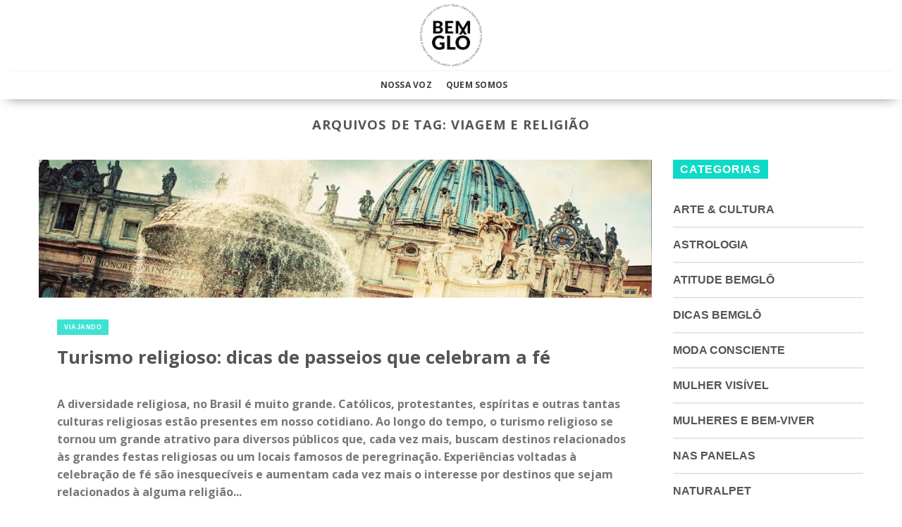

--- FILE ---
content_type: text/html; charset=UTF-8
request_url: https://bemglo.com/tag/viagem-e-religiao/
body_size: 19394
content:
<!DOCTYPE html>
<!--[if IE 9 ]> <html lang="pt-BR" id="html" itemscope itemtype="https://schema.org/WebSite" prefix="og: http://ogp.me/ns# fb: http://ogp.me/ns/fb#" class="ie9 loading-site no-js"> <![endif]-->
<!--[if IE 8 ]> <html lang="pt-BR" id="html" itemscope itemtype="https://schema.org/WebSite" prefix="og: http://ogp.me/ns# fb: http://ogp.me/ns/fb#" class="ie8 loading-site no-js"> <![endif]-->
<!--[if (gte IE 9)|!(IE)]><!-->
<html lang="pt-BR" id="html" itemscope itemtype="https://schema.org/WebSite" prefix="og: http://ogp.me/ns# fb: http://ogp.me/ns/fb#" class="loading-site no-js">
<!--<![endif]-->

<head>
	<meta charset="UTF-8" />
	<link rel="profile" href="https://gmpg.org/xfn/11" />
	<link rel="pingback" href="https://bemglo.com/xmlrpc.php" />

	<script>(function(html){html.className = html.className.replace(/\bno-js\b/,'js')})(document.documentElement);</script>
<title>viagem e religião &#8211; Produtos Sustentáveis Feitos no Brasil</title>
<meta name='robots' content='max-image-preview:large' />
<meta name="viewport" content="width=device-width, initial-scale=1" /><link rel='dns-prefetch' href='//unpkg.com' />
<link rel='dns-prefetch' href='//www.googletagmanager.com' />
<link rel='dns-prefetch' href='//cdn.jsdelivr.net' />
<link rel='dns-prefetch' href='//stackpath.bootstrapcdn.com' />
<link rel='prefetch' href='https://bemglo.com/wp-content/themes/flatsome/assets/js/chunk.countup.js?ver=3.16.7' />
<link rel='prefetch' href='https://bemglo.com/wp-content/themes/flatsome/assets/js/chunk.sticky-sidebar.js?ver=3.16.7' />
<link rel='prefetch' href='https://bemglo.com/wp-content/themes/flatsome/assets/js/chunk.tooltips.js?ver=3.16.7' />
<link rel='prefetch' href='https://bemglo.com/wp-content/themes/flatsome/assets/js/chunk.vendors-popups.js?ver=3.16.7' />
<link rel='prefetch' href='https://bemglo.com/wp-content/themes/flatsome/assets/js/chunk.vendors-slider.js?ver=3.16.7' />
<link rel="alternate" type="application/rss+xml" title="Feed para Produtos Sustentáveis Feitos no Brasil &raquo;" href="https://bemglo.com/feed/" />
<link rel="alternate" type="application/rss+xml" title="Feed de comentários para Produtos Sustentáveis Feitos no Brasil &raquo;" href="https://bemglo.com/comments/feed/" />
<link rel="alternate" type="application/rss+xml" title="Feed de tag para Produtos Sustentáveis Feitos no Brasil &raquo; viagem e religião" href="https://bemglo.com/tag/viagem-e-religiao/feed/" />
<link rel='stylesheet' id='classic-theme-styles-css' href='https://bemglo.com/wp-includes/css/classic-themes.min.css?ver=1' type='text/css' media='all' />
<link rel='stylesheet' id='arve-main-css' href='https://bemglo.com/wp-content/plugins/advanced-responsive-video-embedder/build/main.css?ver=b087dd41bba279baeb77' type='text/css' media='all' />
<link rel='stylesheet' id='contact-form-7-css' href='https://bemglo.com/wp-content/plugins/contact-form-7/includes/css/styles.css?ver=5.7.5.1' type='text/css' media='all' />
<link rel='stylesheet' id='cs-font-awesome-css' href='//stackpath.bootstrapcdn.com/font-awesome/4.7.0/css/font-awesome.min.css?ver=ae748888bdb7a7cc698b1348e8149759' type='text/css' media='all' />
<link rel='stylesheet' id='cs-swiper-css' href='https://unpkg.com/swiper/swiper-bundle.min.css?ver=ae748888bdb7a7cc698b1348e8149759' type='text/css' media='all' />
<link rel='stylesheet' id='flatsome-main-css' href='https://bemglo.com/wp-content/themes/flatsome/assets/css/flatsome.css?ver=3.16.7' type='text/css' media='all' />
<style id='flatsome-main-inline-css' type='text/css'>
@font-face {
				font-family: "fl-icons";
				font-display: block;
				src: url(https://bemglo.com/wp-content/themes/flatsome/assets/css/icons/fl-icons.eot?v=3.16.7);
				src:
					url(https://bemglo.com/wp-content/themes/flatsome/assets/css/icons/fl-icons.eot#iefix?v=3.16.7) format("embedded-opentype"),
					url(https://bemglo.com/wp-content/themes/flatsome/assets/css/icons/fl-icons.woff2?v=3.16.7) format("woff2"),
					url(https://bemglo.com/wp-content/themes/flatsome/assets/css/icons/fl-icons.ttf?v=3.16.7) format("truetype"),
					url(https://bemglo.com/wp-content/themes/flatsome/assets/css/icons/fl-icons.woff?v=3.16.7) format("woff"),
					url(https://bemglo.com/wp-content/themes/flatsome/assets/css/icons/fl-icons.svg?v=3.16.7#fl-icons) format("svg");
			}
</style>
<link rel='stylesheet' id='flatsome-style-css' href='https://bemglo.com/wp-content/themes/bemglo/style.css?ver=3.0' type='text/css' media='all' />

<!-- Snippet do Google Analytics adicionado pelo Site Kit -->
<script type='text/javascript' src='https://www.googletagmanager.com/gtag/js?id=UA-81626440-3' id='google_gtagjs-js' async></script>
<script type='text/javascript' id='google_gtagjs-js-after'>
window.dataLayer = window.dataLayer || [];function gtag(){dataLayer.push(arguments);}
gtag('set', 'linker', {"domains":["bemglo.com"]} );
gtag("js", new Date());
gtag("set", "developer_id.dZTNiMT", true);
gtag("config", "UA-81626440-3", {"anonymize_ip":true});
</script>

<!-- Finalizar o snippet do Google Analytics adicionado pelo Site Kit -->
<script type='text/javascript' src='https://bemglo.com/wp-includes/js/jquery/jquery.min.js?ver=3.6.1' id='jquery-core-js'></script>
<script type='text/javascript' src='https://bemglo.com/wp-includes/js/jquery/jquery-migrate.min.js?ver=3.3.2' id='jquery-migrate-js'></script>

<!-- OG: 3.2.3 -->
<meta property="og:type" content="website"><meta property="og:locale" content="pt_BR"><meta property="og:site_name" content="Produtos Sustentáveis Feitos no Brasil"><meta property="og:url" content="https://bemglo.com/tag/viagem-e-religiao/"><meta property="og:title" content="viagem e religião &#8211; Produtos Sustentáveis Feitos no Brasil">

<meta property="twitter:partner" content="ogwp"><meta property="twitter:title" content="viagem e religião &#8211; Produtos Sustentáveis Feitos no Brasil"><meta property="twitter:url" content="https://bemglo.com/tag/viagem-e-religiao/">
<meta itemprop="name" content="viagem e religião &#8211; Produtos Sustentáveis Feitos no Brasil"><meta itemprop="tagline" content="Bemglô | BEMGLÔ">
<!-- /OG -->

<link rel="https://api.w.org/" href="https://bemglo.com/wp-json/" /><link rel="alternate" type="application/json" href="https://bemglo.com/wp-json/wp/v2/tags/2013" /><link rel="EditURI" type="application/rsd+xml" title="RSD" href="https://bemglo.com/xmlrpc.php?rsd" />
<link rel="wlwmanifest" type="application/wlwmanifest+xml" href="https://bemglo.com/wp-includes/wlwmanifest.xml" />

<meta name="generator" content="Site Kit by Google 1.110.0" /><style>.bg{opacity: 0; transition: opacity 1s; -webkit-transition: opacity 1s;} .bg-loaded{opacity: 1;}</style><meta name="redi-version" content="1.1.6" /><style id="custom-css" type="text/css">:root {--primary-color: #000000;}.container-width, .full-width .ubermenu-nav, .container, .row{max-width: 1300px}.row.row-collapse{max-width: 1270px}.row.row-small{max-width: 1292.5px}.row.row-large{max-width: 1330px}.header-main{height: 100px}#logo img{max-height: 100px}#logo{width:200px;}#logo img{padding:5px 0;}.header-bottom{min-height: 40px}.header-top{min-height: 30px}.transparent .header-main{height: 90px}.transparent #logo img{max-height: 90px}.has-transparent + .page-title:first-of-type,.has-transparent + #main > .page-title,.has-transparent + #main > div > .page-title,.has-transparent + #main .page-header-wrapper:first-of-type .page-title{padding-top: 140px;}.header.show-on-scroll,.stuck .header-main{height:70px!important}.stuck #logo img{max-height: 70px!important}.search-form{ width: 60%;}.header-bg-color {background-color: rgba(255,255,255,0.9)}.header-bottom {background-color: #ffffff}.header-bottom-nav > li > a{line-height: 21px }@media (max-width: 549px) {.header-main{height: 70px}#logo img{max-height: 70px}}/* Color */.accordion-title.active, .has-icon-bg .icon .icon-inner,.logo a, .primary.is-underline, .primary.is-link, .badge-outline .badge-inner, .nav-outline > li.active> a,.nav-outline >li.active > a, .cart-icon strong,[data-color='primary'], .is-outline.primary{color: #000000;}/* Color !important */[data-text-color="primary"]{color: #000000!important;}/* Background Color */[data-text-bg="primary"]{background-color: #000000;}/* Background */.scroll-to-bullets a,.featured-title, .label-new.menu-item > a:after, .nav-pagination > li > .current,.nav-pagination > li > span:hover,.nav-pagination > li > a:hover,.has-hover:hover .badge-outline .badge-inner,button[type="submit"], .button.wc-forward:not(.checkout):not(.checkout-button), .button.submit-button, .button.primary:not(.is-outline),.featured-table .title,.is-outline:hover, .has-icon:hover .icon-label,.nav-dropdown-bold .nav-column li > a:hover, .nav-dropdown.nav-dropdown-bold > li > a:hover, .nav-dropdown-bold.dark .nav-column li > a:hover, .nav-dropdown.nav-dropdown-bold.dark > li > a:hover, .header-vertical-menu__opener ,.is-outline:hover, .tagcloud a:hover,.grid-tools a, input[type='submit']:not(.is-form), .box-badge:hover .box-text, input.button.alt,.nav-box > li > a:hover,.nav-box > li.active > a,.nav-pills > li.active > a ,.current-dropdown .cart-icon strong, .cart-icon:hover strong, .nav-line-bottom > li > a:before, .nav-line-grow > li > a:before, .nav-line > li > a:before,.banner, .header-top, .slider-nav-circle .flickity-prev-next-button:hover svg, .slider-nav-circle .flickity-prev-next-button:hover .arrow, .primary.is-outline:hover, .button.primary:not(.is-outline), input[type='submit'].primary, input[type='submit'].primary, input[type='reset'].button, input[type='button'].primary, .badge-inner{background-color: #000000;}/* Border */.nav-vertical.nav-tabs > li.active > a,.scroll-to-bullets a.active,.nav-pagination > li > .current,.nav-pagination > li > span:hover,.nav-pagination > li > a:hover,.has-hover:hover .badge-outline .badge-inner,.accordion-title.active,.featured-table,.is-outline:hover, .tagcloud a:hover,blockquote, .has-border, .cart-icon strong:after,.cart-icon strong,.blockUI:before, .processing:before,.loading-spin, .slider-nav-circle .flickity-prev-next-button:hover svg, .slider-nav-circle .flickity-prev-next-button:hover .arrow, .primary.is-outline:hover{border-color: #000000}.nav-tabs > li.active > a{border-top-color: #000000}.widget_shopping_cart_content .blockUI.blockOverlay:before { border-left-color: #000000 }.woocommerce-checkout-review-order .blockUI.blockOverlay:before { border-left-color: #000000 }/* Fill */.slider .flickity-prev-next-button:hover svg,.slider .flickity-prev-next-button:hover .arrow{fill: #000000;}/* Focus */.primary:focus-visible, .submit-button:focus-visible, button[type="submit"]:focus-visible { outline-color: #000000!important; }/* Background Color */[data-icon-label]:after, .secondary.is-underline:hover,.secondary.is-outline:hover,.icon-label,.button.secondary:not(.is-outline),.button.alt:not(.is-outline), .badge-inner.on-sale, .button.checkout, .single_add_to_cart_button, .current .breadcrumb-step{ background-color:#f49395; }[data-text-bg="secondary"]{background-color: #f49395;}/* Color */.secondary.is-underline,.secondary.is-link, .secondary.is-outline,.stars a.active, .star-rating:before, .woocommerce-page .star-rating:before,.star-rating span:before, .color-secondary{color: #f49395}/* Color !important */[data-text-color="secondary"]{color: #f49395!important;}/* Border */.secondary.is-outline:hover{border-color:#f49395}/* Focus */.secondary:focus-visible, .alt:focus-visible { outline-color: #f49395!important; }.success.is-underline:hover,.success.is-outline:hover,.success{background-color: #5bb61a}.success-color, .success.is-link, .success.is-outline{color: #5bb61a;}.success-border{border-color: #5bb61a!important;}/* Color !important */[data-text-color="success"]{color: #5bb61a!important;}/* Background Color */[data-text-bg="success"]{background-color: #5bb61a;}body{font-family: "Open Sans", sans-serif;}body {font-weight: 400;font-style: normal;}.nav > li > a {font-family: "Open Sans", sans-serif;}.mobile-sidebar-levels-2 .nav > li > ul > li > a {font-family: "Open Sans", sans-serif;}.nav > li > a,.mobile-sidebar-levels-2 .nav > li > ul > li > a {font-weight: 700;font-style: normal;}h1,h2,h3,h4,h5,h6,.heading-font, .off-canvas-center .nav-sidebar.nav-vertical > li > a{font-family: "Open Sans", sans-serif;}h1,h2,h3,h4,h5,h6,.heading-font,.banner h1,.banner h2 {font-weight: 700;font-style: normal;}.alt-font{font-family: "Dancing Script", sans-serif;}.alt-font {font-weight: 400!important;font-style: normal!important;}a{color: #111111;}.has-equal-box-heights .box-image {padding-top: 100%;}.page-title-small + main .product-container > .row{padding-top:0;}button[name='update_cart'] { display: none; }.nav-vertical-fly-out > li + li {border-top-width: 1px; border-top-style: solid;}/* Custom CSS */@media only screen and (max-width: 480px) {.woocommerce-multi-currency{ display: none !important; } .flag-br {margin-bottom: -20px;margin-top: -18px;}}.pisol-shipping-calculator-button {color: #fff !important;background-color: #f49395 !important;border-color: rgba(0,0,0,0.05) !important;}/* Custom CSS Tablet */@media (max-width: 849px){@media only screen and (max-width: 480px) {.woocommerce-multi-currency{ display: none !important; } .flag-br {margin-bottom: -20px;margin-top: -18px;}}.pisol-shipping-calculator-button {color: #fff !important;background-color: #f49395 !important;border-color: rgba(0,0,0,0.05) !important;}}/* Custom CSS Mobile */@media (max-width: 549px){@media only screen and (max-width: 480px) {.woocommerce-multi-currency{ display: none !important; } .flag-br {margin-bottom: -20px;margin-top: -18px;}}.pisol-shipping-calculator-button {color: #fff !important;background-color: #f49395 !important;border-color: rgba(0,0,0,0.05) !important;}@media only screen and (max-width: 680px) {.titulo { width: 100% !important;}}}.label-new.menu-item > a:after{content:"Novo";}.label-hot.menu-item > a:after{content:"Quente";}.label-sale.menu-item > a:after{content:"Promoção";}.label-popular.menu-item > a:after{content:"Popular";}</style>		<style type="text/css" id="wp-custom-css">
			p.price.fswp_calc {
    margin-top: 6px;
    font-size: 12px;
}

.equipe-item {
    padding: 0px
}

.equipe-item p {
    margin: 0px
}

select#pagarme-installments {
    font-size: 18px !important;
}

#pagarme-credit-cart-form input {
    font-size: 16px !important;
}

.icones-sustentaveis p {
    margin: 0px;
}

.sustentavel-item {
    padding: 5px;
}

.quem-somos-text {
  text-align: right;
}


@media (max-width: 600px)
{
.quem-somos-text {
  text-align: center!important;
}
	.big_title_quemsomos {
  font-size: 26px!important;
}
}
mark, ins {
visibility: hidden;
}

/*Blog*/

.article-inner .entry-meta.uppercase.is-xsmall {
    display: none;
}

.article-inner footer.entry-meta.clearfix {
    display: none;
}

.copycrearepp-logo img {
    display: block;
    width: 105px;
}

.copycrearepp-descricao {
    display: grid;
    grid-template-columns: 1fr 2fr;
    margin-top: 25px;
}

.copycrearepp-desenvolvido {
    display: grid;
    grid-template-columns: 1fr 1fr;
    padding: 0px 0px 0px 50px;
}

.copycrearepp-content {
    display: flex;
    justify-content: center;
    background: #737373;
    padding: 35px;
    color: #ffffff;
    font-size: 13px;
}

.copycrearepp-texto {
    margin-right: 10px;
}

/*Ajusta Fonte Memu*/

.nav>li.active>a,
.nav>li.current>a,
.nav>li>a.active,
.nav>li>a.current,
.nav-dropdown li.active>a,
.nav-column li.active>a,
.nav-dropdown>li>a:hover,
.nav-column li>a:hover {
    font-family: "Open Sans", sans-serif;
}

@media (max-width: 600px) {

    .big_title_quemsomos {
        font-size: 32px
    }

    span.conheca {
        font-size: 24px;
    }

    .equipe-item {
        padding: 0px
    }

    .equipe-item p {
        margin: 0px
    }

    .quem-somos-menu {
        margin-left: -1.3em;
    }

    .copycrearepp-content {
        display: block !important;
        text-align: center;
        padding: 15px;
        color: #ffffff;
        font-size: 13px;
    }

    .copycrearepp-desenvolvido {
        margin-top: 10px;
        padding: 0px;
    }

}

@media(min-width: 800px) {

	.hide-desktop {
		display: none;
	}
	
}

.iconsMobile .col {
	padding: 1px;
}

.mega-menu-gastronomia-trigger{
  display: blink !important
}

.baniwa p {
    font-family: Roboto;
    font-style: normal;
    font-weight: normal;
    font-size: 18px;
    line-height: 21px;
    text-align: justify;
    letter-spacing: 0.005em;
    color: #003C1E;
    margin-bottom: 15px;
}

.floresta-newsletter {
    text-align: center;
}

.floresta-newsletter h3 {
    font-weight: 800;
    font-size: 24px;
    line-height: 38px;
    text-align: center;
    color: #003C1E;
    text-transform: uppercase;
    width: 370px;
    margin: auto;
    margin-bottom: 25px;
}

.floresta-newsletter #wpcf7-f23742-p35960-o1 {
    margin: auto;
    width: 600px;
}

.floresta-newsletter .wpcf7-form-control.wpcf7-text.wpcf7-email.wpcf7-validates-as-required.wpcf7-validates-as-email {
    width: 60%;
    float: left;
    margin-right: 10px;
    background: #fff;
}
/*Logo Checkout*/

.page-template-page-checkout img.header_logo.header-logo {
    max-width: 130px;
}

.form-search-mobile{
margin-top: 20px;
    margin-bottom: 10px;
    margin-left: 20px;
    margin-right: 20px;
}
.form-search-mobile input{
	height: 30px;
}

.form-search-mobile 
.searchform .button{
	min-width: 0.9em;
	border-color: #fff;
	background: #fff;
}
.form-search-mobile 
.searchform .button.icon i{
	font-size: 1.5em !important;
	color: #f49395;
}

button#place_order {
    background: green;
    width: 50%;
    margin: auto;
    display: block;
}

/**Ajustes Home Março/2022**/

.frete-gratis-top {
    background: #f49395;
    padding: 15px;
    margin-bottom: 20px;
}

.frete-gratis-top h3 {
	text-transform: uppercase;
	color: #000000;
}


.frete-gratis-top h4 {
	text-transform: uppercase;
	color: #000000;
	font-size: 16px;
	font-weight: 400;
}		</style>
		<style id="kirki-inline-styles">/* cyrillic-ext */
@font-face {
  font-family: 'Open Sans';
  font-style: normal;
  font-weight: 400;
  font-stretch: normal;
  font-display: swap;
  src: url(https://bemglo.com/wp-content/fonts/open-sans/font) format('woff');
  unicode-range: U+0460-052F, U+1C80-1C8A, U+20B4, U+2DE0-2DFF, U+A640-A69F, U+FE2E-FE2F;
}
/* cyrillic */
@font-face {
  font-family: 'Open Sans';
  font-style: normal;
  font-weight: 400;
  font-stretch: normal;
  font-display: swap;
  src: url(https://bemglo.com/wp-content/fonts/open-sans/font) format('woff');
  unicode-range: U+0301, U+0400-045F, U+0490-0491, U+04B0-04B1, U+2116;
}
/* greek-ext */
@font-face {
  font-family: 'Open Sans';
  font-style: normal;
  font-weight: 400;
  font-stretch: normal;
  font-display: swap;
  src: url(https://bemglo.com/wp-content/fonts/open-sans/font) format('woff');
  unicode-range: U+1F00-1FFF;
}
/* greek */
@font-face {
  font-family: 'Open Sans';
  font-style: normal;
  font-weight: 400;
  font-stretch: normal;
  font-display: swap;
  src: url(https://bemglo.com/wp-content/fonts/open-sans/font) format('woff');
  unicode-range: U+0370-0377, U+037A-037F, U+0384-038A, U+038C, U+038E-03A1, U+03A3-03FF;
}
/* hebrew */
@font-face {
  font-family: 'Open Sans';
  font-style: normal;
  font-weight: 400;
  font-stretch: normal;
  font-display: swap;
  src: url(https://bemglo.com/wp-content/fonts/open-sans/font) format('woff');
  unicode-range: U+0307-0308, U+0590-05FF, U+200C-2010, U+20AA, U+25CC, U+FB1D-FB4F;
}
/* math */
@font-face {
  font-family: 'Open Sans';
  font-style: normal;
  font-weight: 400;
  font-stretch: normal;
  font-display: swap;
  src: url(https://bemglo.com/wp-content/fonts/open-sans/font) format('woff');
  unicode-range: U+0302-0303, U+0305, U+0307-0308, U+0310, U+0312, U+0315, U+031A, U+0326-0327, U+032C, U+032F-0330, U+0332-0333, U+0338, U+033A, U+0346, U+034D, U+0391-03A1, U+03A3-03A9, U+03B1-03C9, U+03D1, U+03D5-03D6, U+03F0-03F1, U+03F4-03F5, U+2016-2017, U+2034-2038, U+203C, U+2040, U+2043, U+2047, U+2050, U+2057, U+205F, U+2070-2071, U+2074-208E, U+2090-209C, U+20D0-20DC, U+20E1, U+20E5-20EF, U+2100-2112, U+2114-2115, U+2117-2121, U+2123-214F, U+2190, U+2192, U+2194-21AE, U+21B0-21E5, U+21F1-21F2, U+21F4-2211, U+2213-2214, U+2216-22FF, U+2308-230B, U+2310, U+2319, U+231C-2321, U+2336-237A, U+237C, U+2395, U+239B-23B7, U+23D0, U+23DC-23E1, U+2474-2475, U+25AF, U+25B3, U+25B7, U+25BD, U+25C1, U+25CA, U+25CC, U+25FB, U+266D-266F, U+27C0-27FF, U+2900-2AFF, U+2B0E-2B11, U+2B30-2B4C, U+2BFE, U+3030, U+FF5B, U+FF5D, U+1D400-1D7FF, U+1EE00-1EEFF;
}
/* symbols */
@font-face {
  font-family: 'Open Sans';
  font-style: normal;
  font-weight: 400;
  font-stretch: normal;
  font-display: swap;
  src: url(https://bemglo.com/wp-content/fonts/open-sans/font) format('woff');
  unicode-range: U+0001-000C, U+000E-001F, U+007F-009F, U+20DD-20E0, U+20E2-20E4, U+2150-218F, U+2190, U+2192, U+2194-2199, U+21AF, U+21E6-21F0, U+21F3, U+2218-2219, U+2299, U+22C4-22C6, U+2300-243F, U+2440-244A, U+2460-24FF, U+25A0-27BF, U+2800-28FF, U+2921-2922, U+2981, U+29BF, U+29EB, U+2B00-2BFF, U+4DC0-4DFF, U+FFF9-FFFB, U+10140-1018E, U+10190-1019C, U+101A0, U+101D0-101FD, U+102E0-102FB, U+10E60-10E7E, U+1D2C0-1D2D3, U+1D2E0-1D37F, U+1F000-1F0FF, U+1F100-1F1AD, U+1F1E6-1F1FF, U+1F30D-1F30F, U+1F315, U+1F31C, U+1F31E, U+1F320-1F32C, U+1F336, U+1F378, U+1F37D, U+1F382, U+1F393-1F39F, U+1F3A7-1F3A8, U+1F3AC-1F3AF, U+1F3C2, U+1F3C4-1F3C6, U+1F3CA-1F3CE, U+1F3D4-1F3E0, U+1F3ED, U+1F3F1-1F3F3, U+1F3F5-1F3F7, U+1F408, U+1F415, U+1F41F, U+1F426, U+1F43F, U+1F441-1F442, U+1F444, U+1F446-1F449, U+1F44C-1F44E, U+1F453, U+1F46A, U+1F47D, U+1F4A3, U+1F4B0, U+1F4B3, U+1F4B9, U+1F4BB, U+1F4BF, U+1F4C8-1F4CB, U+1F4D6, U+1F4DA, U+1F4DF, U+1F4E3-1F4E6, U+1F4EA-1F4ED, U+1F4F7, U+1F4F9-1F4FB, U+1F4FD-1F4FE, U+1F503, U+1F507-1F50B, U+1F50D, U+1F512-1F513, U+1F53E-1F54A, U+1F54F-1F5FA, U+1F610, U+1F650-1F67F, U+1F687, U+1F68D, U+1F691, U+1F694, U+1F698, U+1F6AD, U+1F6B2, U+1F6B9-1F6BA, U+1F6BC, U+1F6C6-1F6CF, U+1F6D3-1F6D7, U+1F6E0-1F6EA, U+1F6F0-1F6F3, U+1F6F7-1F6FC, U+1F700-1F7FF, U+1F800-1F80B, U+1F810-1F847, U+1F850-1F859, U+1F860-1F887, U+1F890-1F8AD, U+1F8B0-1F8BB, U+1F8C0-1F8C1, U+1F900-1F90B, U+1F93B, U+1F946, U+1F984, U+1F996, U+1F9E9, U+1FA00-1FA6F, U+1FA70-1FA7C, U+1FA80-1FA89, U+1FA8F-1FAC6, U+1FACE-1FADC, U+1FADF-1FAE9, U+1FAF0-1FAF8, U+1FB00-1FBFF;
}
/* vietnamese */
@font-face {
  font-family: 'Open Sans';
  font-style: normal;
  font-weight: 400;
  font-stretch: normal;
  font-display: swap;
  src: url(https://bemglo.com/wp-content/fonts/open-sans/font) format('woff');
  unicode-range: U+0102-0103, U+0110-0111, U+0128-0129, U+0168-0169, U+01A0-01A1, U+01AF-01B0, U+0300-0301, U+0303-0304, U+0308-0309, U+0323, U+0329, U+1EA0-1EF9, U+20AB;
}
/* latin-ext */
@font-face {
  font-family: 'Open Sans';
  font-style: normal;
  font-weight: 400;
  font-stretch: normal;
  font-display: swap;
  src: url(https://bemglo.com/wp-content/fonts/open-sans/font) format('woff');
  unicode-range: U+0100-02BA, U+02BD-02C5, U+02C7-02CC, U+02CE-02D7, U+02DD-02FF, U+0304, U+0308, U+0329, U+1D00-1DBF, U+1E00-1E9F, U+1EF2-1EFF, U+2020, U+20A0-20AB, U+20AD-20C0, U+2113, U+2C60-2C7F, U+A720-A7FF;
}
/* latin */
@font-face {
  font-family: 'Open Sans';
  font-style: normal;
  font-weight: 400;
  font-stretch: normal;
  font-display: swap;
  src: url(https://bemglo.com/wp-content/fonts/open-sans/font) format('woff');
  unicode-range: U+0000-00FF, U+0131, U+0152-0153, U+02BB-02BC, U+02C6, U+02DA, U+02DC, U+0304, U+0308, U+0329, U+2000-206F, U+20AC, U+2122, U+2191, U+2193, U+2212, U+2215, U+FEFF, U+FFFD;
}
/* cyrillic-ext */
@font-face {
  font-family: 'Open Sans';
  font-style: normal;
  font-weight: 700;
  font-stretch: normal;
  font-display: swap;
  src: url(https://bemglo.com/wp-content/fonts/open-sans/font) format('woff');
  unicode-range: U+0460-052F, U+1C80-1C8A, U+20B4, U+2DE0-2DFF, U+A640-A69F, U+FE2E-FE2F;
}
/* cyrillic */
@font-face {
  font-family: 'Open Sans';
  font-style: normal;
  font-weight: 700;
  font-stretch: normal;
  font-display: swap;
  src: url(https://bemglo.com/wp-content/fonts/open-sans/font) format('woff');
  unicode-range: U+0301, U+0400-045F, U+0490-0491, U+04B0-04B1, U+2116;
}
/* greek-ext */
@font-face {
  font-family: 'Open Sans';
  font-style: normal;
  font-weight: 700;
  font-stretch: normal;
  font-display: swap;
  src: url(https://bemglo.com/wp-content/fonts/open-sans/font) format('woff');
  unicode-range: U+1F00-1FFF;
}
/* greek */
@font-face {
  font-family: 'Open Sans';
  font-style: normal;
  font-weight: 700;
  font-stretch: normal;
  font-display: swap;
  src: url(https://bemglo.com/wp-content/fonts/open-sans/font) format('woff');
  unicode-range: U+0370-0377, U+037A-037F, U+0384-038A, U+038C, U+038E-03A1, U+03A3-03FF;
}
/* hebrew */
@font-face {
  font-family: 'Open Sans';
  font-style: normal;
  font-weight: 700;
  font-stretch: normal;
  font-display: swap;
  src: url(https://bemglo.com/wp-content/fonts/open-sans/font) format('woff');
  unicode-range: U+0307-0308, U+0590-05FF, U+200C-2010, U+20AA, U+25CC, U+FB1D-FB4F;
}
/* math */
@font-face {
  font-family: 'Open Sans';
  font-style: normal;
  font-weight: 700;
  font-stretch: normal;
  font-display: swap;
  src: url(https://bemglo.com/wp-content/fonts/open-sans/font) format('woff');
  unicode-range: U+0302-0303, U+0305, U+0307-0308, U+0310, U+0312, U+0315, U+031A, U+0326-0327, U+032C, U+032F-0330, U+0332-0333, U+0338, U+033A, U+0346, U+034D, U+0391-03A1, U+03A3-03A9, U+03B1-03C9, U+03D1, U+03D5-03D6, U+03F0-03F1, U+03F4-03F5, U+2016-2017, U+2034-2038, U+203C, U+2040, U+2043, U+2047, U+2050, U+2057, U+205F, U+2070-2071, U+2074-208E, U+2090-209C, U+20D0-20DC, U+20E1, U+20E5-20EF, U+2100-2112, U+2114-2115, U+2117-2121, U+2123-214F, U+2190, U+2192, U+2194-21AE, U+21B0-21E5, U+21F1-21F2, U+21F4-2211, U+2213-2214, U+2216-22FF, U+2308-230B, U+2310, U+2319, U+231C-2321, U+2336-237A, U+237C, U+2395, U+239B-23B7, U+23D0, U+23DC-23E1, U+2474-2475, U+25AF, U+25B3, U+25B7, U+25BD, U+25C1, U+25CA, U+25CC, U+25FB, U+266D-266F, U+27C0-27FF, U+2900-2AFF, U+2B0E-2B11, U+2B30-2B4C, U+2BFE, U+3030, U+FF5B, U+FF5D, U+1D400-1D7FF, U+1EE00-1EEFF;
}
/* symbols */
@font-face {
  font-family: 'Open Sans';
  font-style: normal;
  font-weight: 700;
  font-stretch: normal;
  font-display: swap;
  src: url(https://bemglo.com/wp-content/fonts/open-sans/font) format('woff');
  unicode-range: U+0001-000C, U+000E-001F, U+007F-009F, U+20DD-20E0, U+20E2-20E4, U+2150-218F, U+2190, U+2192, U+2194-2199, U+21AF, U+21E6-21F0, U+21F3, U+2218-2219, U+2299, U+22C4-22C6, U+2300-243F, U+2440-244A, U+2460-24FF, U+25A0-27BF, U+2800-28FF, U+2921-2922, U+2981, U+29BF, U+29EB, U+2B00-2BFF, U+4DC0-4DFF, U+FFF9-FFFB, U+10140-1018E, U+10190-1019C, U+101A0, U+101D0-101FD, U+102E0-102FB, U+10E60-10E7E, U+1D2C0-1D2D3, U+1D2E0-1D37F, U+1F000-1F0FF, U+1F100-1F1AD, U+1F1E6-1F1FF, U+1F30D-1F30F, U+1F315, U+1F31C, U+1F31E, U+1F320-1F32C, U+1F336, U+1F378, U+1F37D, U+1F382, U+1F393-1F39F, U+1F3A7-1F3A8, U+1F3AC-1F3AF, U+1F3C2, U+1F3C4-1F3C6, U+1F3CA-1F3CE, U+1F3D4-1F3E0, U+1F3ED, U+1F3F1-1F3F3, U+1F3F5-1F3F7, U+1F408, U+1F415, U+1F41F, U+1F426, U+1F43F, U+1F441-1F442, U+1F444, U+1F446-1F449, U+1F44C-1F44E, U+1F453, U+1F46A, U+1F47D, U+1F4A3, U+1F4B0, U+1F4B3, U+1F4B9, U+1F4BB, U+1F4BF, U+1F4C8-1F4CB, U+1F4D6, U+1F4DA, U+1F4DF, U+1F4E3-1F4E6, U+1F4EA-1F4ED, U+1F4F7, U+1F4F9-1F4FB, U+1F4FD-1F4FE, U+1F503, U+1F507-1F50B, U+1F50D, U+1F512-1F513, U+1F53E-1F54A, U+1F54F-1F5FA, U+1F610, U+1F650-1F67F, U+1F687, U+1F68D, U+1F691, U+1F694, U+1F698, U+1F6AD, U+1F6B2, U+1F6B9-1F6BA, U+1F6BC, U+1F6C6-1F6CF, U+1F6D3-1F6D7, U+1F6E0-1F6EA, U+1F6F0-1F6F3, U+1F6F7-1F6FC, U+1F700-1F7FF, U+1F800-1F80B, U+1F810-1F847, U+1F850-1F859, U+1F860-1F887, U+1F890-1F8AD, U+1F8B0-1F8BB, U+1F8C0-1F8C1, U+1F900-1F90B, U+1F93B, U+1F946, U+1F984, U+1F996, U+1F9E9, U+1FA00-1FA6F, U+1FA70-1FA7C, U+1FA80-1FA89, U+1FA8F-1FAC6, U+1FACE-1FADC, U+1FADF-1FAE9, U+1FAF0-1FAF8, U+1FB00-1FBFF;
}
/* vietnamese */
@font-face {
  font-family: 'Open Sans';
  font-style: normal;
  font-weight: 700;
  font-stretch: normal;
  font-display: swap;
  src: url(https://bemglo.com/wp-content/fonts/open-sans/font) format('woff');
  unicode-range: U+0102-0103, U+0110-0111, U+0128-0129, U+0168-0169, U+01A0-01A1, U+01AF-01B0, U+0300-0301, U+0303-0304, U+0308-0309, U+0323, U+0329, U+1EA0-1EF9, U+20AB;
}
/* latin-ext */
@font-face {
  font-family: 'Open Sans';
  font-style: normal;
  font-weight: 700;
  font-stretch: normal;
  font-display: swap;
  src: url(https://bemglo.com/wp-content/fonts/open-sans/font) format('woff');
  unicode-range: U+0100-02BA, U+02BD-02C5, U+02C7-02CC, U+02CE-02D7, U+02DD-02FF, U+0304, U+0308, U+0329, U+1D00-1DBF, U+1E00-1E9F, U+1EF2-1EFF, U+2020, U+20A0-20AB, U+20AD-20C0, U+2113, U+2C60-2C7F, U+A720-A7FF;
}
/* latin */
@font-face {
  font-family: 'Open Sans';
  font-style: normal;
  font-weight: 700;
  font-stretch: normal;
  font-display: swap;
  src: url(https://bemglo.com/wp-content/fonts/open-sans/font) format('woff');
  unicode-range: U+0000-00FF, U+0131, U+0152-0153, U+02BB-02BC, U+02C6, U+02DA, U+02DC, U+0304, U+0308, U+0329, U+2000-206F, U+20AC, U+2122, U+2191, U+2193, U+2212, U+2215, U+FEFF, U+FFFD;
}/* vietnamese */
@font-face {
  font-family: 'Dancing Script';
  font-style: normal;
  font-weight: 400;
  font-display: swap;
  src: url(https://bemglo.com/wp-content/fonts/dancing-script/font) format('woff');
  unicode-range: U+0102-0103, U+0110-0111, U+0128-0129, U+0168-0169, U+01A0-01A1, U+01AF-01B0, U+0300-0301, U+0303-0304, U+0308-0309, U+0323, U+0329, U+1EA0-1EF9, U+20AB;
}
/* latin-ext */
@font-face {
  font-family: 'Dancing Script';
  font-style: normal;
  font-weight: 400;
  font-display: swap;
  src: url(https://bemglo.com/wp-content/fonts/dancing-script/font) format('woff');
  unicode-range: U+0100-02BA, U+02BD-02C5, U+02C7-02CC, U+02CE-02D7, U+02DD-02FF, U+0304, U+0308, U+0329, U+1D00-1DBF, U+1E00-1E9F, U+1EF2-1EFF, U+2020, U+20A0-20AB, U+20AD-20C0, U+2113, U+2C60-2C7F, U+A720-A7FF;
}
/* latin */
@font-face {
  font-family: 'Dancing Script';
  font-style: normal;
  font-weight: 400;
  font-display: swap;
  src: url(https://bemglo.com/wp-content/fonts/dancing-script/font) format('woff');
  unicode-range: U+0000-00FF, U+0131, U+0152-0153, U+02BB-02BC, U+02C6, U+02DA, U+02DC, U+0304, U+0308, U+0329, U+2000-206F, U+20AC, U+2122, U+2191, U+2193, U+2212, U+2215, U+FEFF, U+FFFD;
}</style>
<!-- START - Open Graph and Twitter Card Tags 3.3.1 -->
 <!-- Facebook Open Graph -->
  <meta property="og:locale" content="pt_BR"/>
  <meta property="og:site_name" content="Produtos Sustentáveis Feitos no Brasil"/>
  <meta property="og:title" content="viagem e religião"/>
  <meta property="og:url" content="https://bemglo.com/tag/viagem-e-religiao/"/>
  <meta property="og:type" content="article"/>
  <meta property="og:description" content="Bemglô | BEMGLÔ"/>
  <meta property="og:image" content="https://bemglo.com/wp-content/uploads/2021/07/banner-subcategorias_gp2-1.jpg"/>
  <meta property="og:image:url" content="https://bemglo.com/wp-content/uploads/2021/07/banner-subcategorias_gp2-1.jpg"/>
  <meta property="og:image:secure_url" content="https://bemglo.com/wp-content/uploads/2021/07/banner-subcategorias_gp2-1.jpg"/>
 <!-- Google+ / Schema.org -->
 <!-- Twitter Cards -->
  <meta name="twitter:title" content="viagem e religião"/>
  <meta name="twitter:url" content="https://bemglo.com/tag/viagem-e-religiao/"/>
  <meta name="twitter:description" content="Bemglô | BEMGLÔ"/>
  <meta name="twitter:image" content="https://bemglo.com/wp-content/uploads/2021/07/banner-subcategorias_gp2-1.jpg"/>
  <meta name="twitter:card" content="summary_large_image"/>
 <!-- SEO -->
 <!-- Misc. tags -->
 <!-- is_tag -->
<!-- END - Open Graph and Twitter Card Tags 3.3.1 -->
	

	<div class="testeteste"></div>

</head>

<body class="archive tag tag-viagem-e-religiao tag-2013 wp-embed-responsive lightbox nav-dropdown-has-arrow nav-dropdown-has-shadow nav-dropdown-has-border parallax-mobile">


		<svg xmlns="http://www.w3.org/2000/svg" viewBox="0 0 0 0" width="0" height="0" focusable="false" role="none" style="visibility: hidden; position: absolute; left: -9999px; overflow: hidden;" ><defs><filter id="wp-duotone-dark-grayscale"><feColorMatrix color-interpolation-filters="sRGB" type="matrix" values=" .299 .587 .114 0 0 .299 .587 .114 0 0 .299 .587 .114 0 0 .299 .587 .114 0 0 " /><feComponentTransfer color-interpolation-filters="sRGB" ><feFuncR type="table" tableValues="0 0.49803921568627" /><feFuncG type="table" tableValues="0 0.49803921568627" /><feFuncB type="table" tableValues="0 0.49803921568627" /><feFuncA type="table" tableValues="1 1" /></feComponentTransfer><feComposite in2="SourceGraphic" operator="in" /></filter></defs></svg><svg xmlns="http://www.w3.org/2000/svg" viewBox="0 0 0 0" width="0" height="0" focusable="false" role="none" style="visibility: hidden; position: absolute; left: -9999px; overflow: hidden;" ><defs><filter id="wp-duotone-grayscale"><feColorMatrix color-interpolation-filters="sRGB" type="matrix" values=" .299 .587 .114 0 0 .299 .587 .114 0 0 .299 .587 .114 0 0 .299 .587 .114 0 0 " /><feComponentTransfer color-interpolation-filters="sRGB" ><feFuncR type="table" tableValues="0 1" /><feFuncG type="table" tableValues="0 1" /><feFuncB type="table" tableValues="0 1" /><feFuncA type="table" tableValues="1 1" /></feComponentTransfer><feComposite in2="SourceGraphic" operator="in" /></filter></defs></svg><svg xmlns="http://www.w3.org/2000/svg" viewBox="0 0 0 0" width="0" height="0" focusable="false" role="none" style="visibility: hidden; position: absolute; left: -9999px; overflow: hidden;" ><defs><filter id="wp-duotone-purple-yellow"><feColorMatrix color-interpolation-filters="sRGB" type="matrix" values=" .299 .587 .114 0 0 .299 .587 .114 0 0 .299 .587 .114 0 0 .299 .587 .114 0 0 " /><feComponentTransfer color-interpolation-filters="sRGB" ><feFuncR type="table" tableValues="0.54901960784314 0.98823529411765" /><feFuncG type="table" tableValues="0 1" /><feFuncB type="table" tableValues="0.71764705882353 0.25490196078431" /><feFuncA type="table" tableValues="1 1" /></feComponentTransfer><feComposite in2="SourceGraphic" operator="in" /></filter></defs></svg><svg xmlns="http://www.w3.org/2000/svg" viewBox="0 0 0 0" width="0" height="0" focusable="false" role="none" style="visibility: hidden; position: absolute; left: -9999px; overflow: hidden;" ><defs><filter id="wp-duotone-blue-red"><feColorMatrix color-interpolation-filters="sRGB" type="matrix" values=" .299 .587 .114 0 0 .299 .587 .114 0 0 .299 .587 .114 0 0 .299 .587 .114 0 0 " /><feComponentTransfer color-interpolation-filters="sRGB" ><feFuncR type="table" tableValues="0 1" /><feFuncG type="table" tableValues="0 0.27843137254902" /><feFuncB type="table" tableValues="0.5921568627451 0.27843137254902" /><feFuncA type="table" tableValues="1 1" /></feComponentTransfer><feComposite in2="SourceGraphic" operator="in" /></filter></defs></svg><svg xmlns="http://www.w3.org/2000/svg" viewBox="0 0 0 0" width="0" height="0" focusable="false" role="none" style="visibility: hidden; position: absolute; left: -9999px; overflow: hidden;" ><defs><filter id="wp-duotone-midnight"><feColorMatrix color-interpolation-filters="sRGB" type="matrix" values=" .299 .587 .114 0 0 .299 .587 .114 0 0 .299 .587 .114 0 0 .299 .587 .114 0 0 " /><feComponentTransfer color-interpolation-filters="sRGB" ><feFuncR type="table" tableValues="0 0" /><feFuncG type="table" tableValues="0 0.64705882352941" /><feFuncB type="table" tableValues="0 1" /><feFuncA type="table" tableValues="1 1" /></feComponentTransfer><feComposite in2="SourceGraphic" operator="in" /></filter></defs></svg><svg xmlns="http://www.w3.org/2000/svg" viewBox="0 0 0 0" width="0" height="0" focusable="false" role="none" style="visibility: hidden; position: absolute; left: -9999px; overflow: hidden;" ><defs><filter id="wp-duotone-magenta-yellow"><feColorMatrix color-interpolation-filters="sRGB" type="matrix" values=" .299 .587 .114 0 0 .299 .587 .114 0 0 .299 .587 .114 0 0 .299 .587 .114 0 0 " /><feComponentTransfer color-interpolation-filters="sRGB" ><feFuncR type="table" tableValues="0.78039215686275 1" /><feFuncG type="table" tableValues="0 0.94901960784314" /><feFuncB type="table" tableValues="0.35294117647059 0.47058823529412" /><feFuncA type="table" tableValues="1 1" /></feComponentTransfer><feComposite in2="SourceGraphic" operator="in" /></filter></defs></svg><svg xmlns="http://www.w3.org/2000/svg" viewBox="0 0 0 0" width="0" height="0" focusable="false" role="none" style="visibility: hidden; position: absolute; left: -9999px; overflow: hidden;" ><defs><filter id="wp-duotone-purple-green"><feColorMatrix color-interpolation-filters="sRGB" type="matrix" values=" .299 .587 .114 0 0 .299 .587 .114 0 0 .299 .587 .114 0 0 .299 .587 .114 0 0 " /><feComponentTransfer color-interpolation-filters="sRGB" ><feFuncR type="table" tableValues="0.65098039215686 0.40392156862745" /><feFuncG type="table" tableValues="0 1" /><feFuncB type="table" tableValues="0.44705882352941 0.4" /><feFuncA type="table" tableValues="1 1" /></feComponentTransfer><feComposite in2="SourceGraphic" operator="in" /></filter></defs></svg><svg xmlns="http://www.w3.org/2000/svg" viewBox="0 0 0 0" width="0" height="0" focusable="false" role="none" style="visibility: hidden; position: absolute; left: -9999px; overflow: hidden;" ><defs><filter id="wp-duotone-blue-orange"><feColorMatrix color-interpolation-filters="sRGB" type="matrix" values=" .299 .587 .114 0 0 .299 .587 .114 0 0 .299 .587 .114 0 0 .299 .587 .114 0 0 " /><feComponentTransfer color-interpolation-filters="sRGB" ><feFuncR type="table" tableValues="0.098039215686275 1" /><feFuncG type="table" tableValues="0 0.66274509803922" /><feFuncB type="table" tableValues="0.84705882352941 0.41960784313725" /><feFuncA type="table" tableValues="1 1" /></feComponentTransfer><feComposite in2="SourceGraphic" operator="in" /></filter></defs></svg>
	<a class="skip-link screen-reader-text" href="#main">Skip to content</a>

	<div id="wrapper">

		
		<header id="header" class="header header-full-width has-sticky sticky-jump">
			<div class="header-wrapper">
				<div id="masthead" class="header-main show-logo-center">
      <div class="header-inner flex-row container logo-center medium-logo-center" role="navigation">

          <!-- Logo -->
          <div id="logo" class="flex-col logo">
            
<!-- Header logo -->
<a href="https://bemglo.com/" title="Produtos Sustentáveis Feitos no Brasil - Bemglô | BEMGLÔ" rel="home">
		<img width="100" height="100" src="https://bemglo.com/wp-content/uploads/2020/09/logo.png" class="header_logo header-logo" alt="Produtos Sustentáveis Feitos no Brasil"/><img  width="100" height="100" src="https://bemglo.com/wp-content/uploads/2020/09/logo.png" class="header-logo-dark" alt="Produtos Sustentáveis Feitos no Brasil"/></a>
          </div>

          <!-- Mobile Left Elements -->
          <div class="flex-col show-for-medium flex-left">
            <ul class="mobile-nav nav nav-left ">
              <li class="nav-icon has-icon">
  		<a href="#" data-open="#main-menu" data-pos="left" data-bg="main-menu-overlay" data-color="" class="is-small" aria-label="Menu" aria-controls="main-menu" aria-expanded="false">

		  <i class="icon-menu" ></i>
		  		</a>
	</li>
            </ul>
          </div>

          <!-- Left Elements -->
          <div class="flex-col hide-for-medium flex-left
            ">
            <ul class="header-nav header-nav-main nav nav-left  nav-uppercase" >
              <li class="html custom html_topbar_left"><!-- <div class="bandeiras">
<a href="https://bemglo.com/?wmc-currency=BRL" class="wmc-currency-redirect" data-currency="BRL">
<div class="flag flag-br"></div>
</a>
</div>

<a href="https://bemglo.com/?wmc-currency=EUR" class="wmc-currency-redirect" data-currency="EUR">
<div class="flag flag-pt"></div>
</a>--></li>            </ul>
          </div>

          <!-- Right Elements -->
          <div class="flex-col hide-for-medium flex-right">
            <ul class="header-nav header-nav-main nav nav-right  nav-uppercase">
                          </ul>
          </div>

          <!-- Mobile Right Elements -->
          <div class="flex-col show-for-medium flex-right">
            <ul class="mobile-nav nav nav-right ">
                          </ul>
          </div>

      </div>

            <div class="container"><div class="top-divider full-width"></div></div>
      </div>
<div id="wide-nav" class="header-bottom wide-nav flex-has-center hide-for-medium">
    <div class="flex-row container">

            
                        <div class="flex-col hide-for-medium flex-center">
                <ul class="nav header-nav header-bottom-nav nav-center  nav-spacing-xlarge nav-uppercase">
                    <li id="menu-item-23790" class="menu-item menu-item-type-custom menu-item-object-custom menu-item-23790 menu-item-design-default"><a href="/nossa-voz/" class="nav-top-link">Nossa Voz</a></li>
<li id="menu-item-23791" class="menu-item menu-item-type-post_type menu-item-object-page menu-item-23791 menu-item-design-default"><a href="https://bemglo.com/quem-somos/" class="nav-top-link">Quem Somos</a></li>
                </ul>
            </div>
            
            
            
    </div>
</div>

<div class="header-bg-container fill"><div class="header-bg-image fill"></div><div class="header-bg-color fill"></div></div>			</div>

			
            <script>$(function() {
				
				
				
			
                
                function closeAllMegaMenus() {
                    $('.mega-menu').fadeOut();
                }
                
                
                window.addEventListener('click', function(e) {
            
                    let menus = document.getElementsByClassName('mega-menu');
            
                    // for (let menu of menus) {
                    //     if (!menu.contains(e.target)) {
                    //         $('.mega-menu').fadeOut();
                    //     }
                    // }
            
            
                });
            
            });
            </script>
            <script>
$(function() {
    var div = $(".menu-item"); // seleciona a div específica
    $("body").on("click", function (e) {
        if (div.has(e.target).length || e.target == div[0])
            return;

        $('.mega-menu').fadeOut();
    });
})
	
</script>


		</header>

		<div class="fab">
			<!--<div class="bandeiras">
				<div class="wmc-currency" data-currency="BRL">
					<a href="?wmc-currency=BRL" data-currency="BRL">
						<div class="flag flag-br"></div>
					</a>
				</div>
				<a href="?wmc-currency=EUR">
					<div class="flag flag-pt"></div>
				</a> 
			</div>-->
		</div>
		
		
		<div class='container search-mobile' style="display:none">
			<div class='form-search-mobile'>
				<form method="get" class="searchform" action="https://bemglo.com/" role="search">
		<div class="flex-row relative">
			<div class="flex-col flex-grow">
	   	   <input type="search" class="search-field mb-0" name="s" value="" id="s" placeholder="O que está procurando?" />
			</div>
			<div class="flex-col">
				<button type="submit" class="ux-search-submit submit-button secondary button icon mb-0" aria-label="Enviar">
					<i class="icon-search" ></i>				</button>
			</div>
		</div>
    <div class="live-search-results text-left z-top"></div>
</form>
			</div>
			
		</div>
		

		<script>
			$(function() {
				if (window.location.search.includes('currency')) {
					if (window.location.search.includes("?currency=EUR")) {
						$('a[href="?currency=EUR"]').each(function() {
							$(this).addClass('active')
						})
					} else {

						$('a[href="?currency=BRL"]').each(function() {
							$(this).addClass('active')
						})
					}
				} else {
					$('a[href="?currency=BRL"]').each(function() {
						$(this).addClass('active')
					})
				}
			})
		</script>

		<style>
			search-mobile {
					display: none;
				}
			.fab {
				display: none;
				position: fixed;
				top: 120px;
				background: white;
				right: 0;
				box-shadow: 0 0 3px #ccc;
				padding: 0 5px;
    z-index: 10000;
			}

			@media (max-width: 800px) {
				.fab {
					display: block
				}

				.flag {
					margin-right: 0px !important;
					width: 40px;
					height: 28px;
				}
			}

			.fab .bandeiras {
				display: flex;
				flex-flow: column;
			}

			.fab .bandeiras a {
				margin: 5px 0;
			}

			.flag {
				margin-right: 0px !important;
				width: 40px;
				height: 28px;
			}

			.bandeiras a {
				margin-right: 10px;
				border: 2px solid transparent
			}

			.woocs_auto_switcher.right {
				display: none;
			}

			.bandeiras a.active {
				border: 2px solid #f49395 !important
			}

			@media only screen and (max-width: 480px) {
				.search-mobile {
					display: block;
				}
			  .woocommerce-multi-currency{ 
			    display: none !important; 
			  } 
			  .flag-br {
			  	margin-bottom: -20px;
			  	margin-top: -18px;
			  }
			}

			.pisol-shipping-calculator-button {
			    color: #fff !important;
			    background-color: #f49395 !important;
			    border-color: rgba(0,0,0,0.05) !important;
			}
		</style>


		
		<main id="main" class="">
<div id="content" class="blog-wrapper blog-archive page-wrapper">
		<header class="archive-page-header">
	<div class="row">
	<div class="large-12 text-center col">
	<h1 class="page-title is-large uppercase">
		Arquivos de Tag: <span>viagem e religião</span>	</h1>
		</div>
	</div>
</header>


<div class="container" style="max-width: 1200px">



<div class="row">

<div class="large-9 col">

    
    <div id="post-list" class="custom-posts">

        
        <article id="post-12937" class="post-12937 post type-post status-publish format-standard has-post-thumbnail hentry category-viajando tag-boas-ideias tag-boas-praticas tag-brasil tag-dicas tag-dicas-bemglo-2 tag-fe tag-tudo-de-bemglo tag-turismo tag-turismo-religioso tag-viagem tag-viagem-e-religiao tag-viajando-2" >
            <div class="article-inner ">
                <header class="entry-header">
						<div class="entry-image relative">
				<a href="https://bemglo.com/turismo-religioso-celebrar-fe/">
    <img width="1020" height="229" src="data:image/svg+xml,%3Csvg%20viewBox%3D%220%200%201020%20229%22%20xmlns%3D%22http%3A%2F%2Fwww.w3.org%2F2000%2Fsvg%22%3E%3C%2Fsvg%3E" data-src="https://bemglo.com/wp-content/uploads/2017/11/NOVO-modelo-blog-turismo-religioso-1024x230.jpg" class="lazy-load attachment-large size-large wp-post-image" alt="Turismo religioso" decoding="async" srcset="" data-srcset="https://bemglo.com/wp-content/uploads/2017/11/NOVO-modelo-blog-turismo-religioso-1024x230.jpg 1024w, https://bemglo.com/wp-content/uploads/2017/11/NOVO-modelo-blog-turismo-religioso-510x114.jpg 510w, https://bemglo.com/wp-content/uploads/2017/11/NOVO-modelo-blog-turismo-religioso-300x67.jpg 300w, https://bemglo.com/wp-content/uploads/2017/11/NOVO-modelo-blog-turismo-religioso-768x172.jpg 768w, https://bemglo.com/wp-content/uploads/2017/11/NOVO-modelo-blog-turismo-religioso-390x88.jpg 390w, https://bemglo.com/wp-content/uploads/2017/11/NOVO-modelo-blog-turismo-religioso-1140x256.jpg 1140w, https://bemglo.com/wp-content/uploads/2017/11/NOVO-modelo-blog-turismo-religioso.jpg 1920w" sizes="(max-width: 1020px) 100vw, 1020px" /></a>
                <div class="post-meta">
                    2 de novembro de 2017<span class="post-meta-vert-divider">|</span><i class="fa fa-comment"></i> 0                </div>
            </div>
		        <div class="entry-header-text entry-header-text-top text-left">
		<h6 class="entry-category is-xsmall">
	<a href="https://bemglo.com/categoria/viajando/" rel="category tag">Viajando</a></h6>

<h2 class="entry-title"><a href="https://bemglo.com/turismo-religioso-celebrar-fe/" rel="bookmark" class="plain">Turismo religioso: dicas de passeios que celebram a fé</a></h2>
	<div class="entry-meta uppercase is-xsmall">
		<span class="posted-on">Posted on <a href="https://bemglo.com/turismo-religioso-celebrar-fe/" rel="bookmark"><time class="entry-date published" datetime="2017-11-02T12:00:15-02:00">2 de novembro de 2017</time><time class="updated" datetime="2017-11-01T14:00:31-02:00">1 de novembro de 2017</time></a></span><span class="byline"> by <span class="meta-author vcard"><a class="url fn n" href="https://bemglo.com/author/mateus-cabot/">Mateus Cabot</a></span></span>	</div>
	</div>
</header>
                <div class="entry-content">
		<div class="entry-summary">
        A diversidade religiosa, no Brasil é muito grande. Católicos, protestantes, espíritas e outras tantas culturas religiosas estão presentes em nosso cotidiano. Ao longo do tempo, o turismo religioso se tornou um grande atrativo para diversos públicos que, cada vez mais, buscam destinos relacionados às grandes festas religiosas ou um locais famosos de peregrinação.

Experiências voltadas à celebração de fé são inesquecíveis e aumentam cada vez mais o interesse por destinos que sejam relacionados à alguma religião...	</div>
	
</div>                <div class="share-area">
                    <span>Compartilhe: </span>
                     
                    <a target="_blank" href="https://www.facebook.com/sharer/sharer.php?u=https://bemglo.com/turismo-religioso-celebrar-fe/">
                        <i class="fa fa-facebook"></i>
                    </a>
                    <a target="_blank" href="https://twitter.com/home?status=Check%20out%20this%20article:Turismo religioso: dicas de passeios que celebram a fé-https://bemglo.com/turismo-religioso-celebrar-fe/"><i class="fa fa-twitter"></i></a>
                    <a target="_blank" data-pin-do="skipLink" href="https://pinterest.com/pin/create/button/?url=https://bemglo.com/turismo-religioso-celebrar-fe/&amp;media=https%3A%2F%2Fblog.bemglo.com%2Fwp-content%2Fuploads%2F2020%2F05%2Fblog.png&amp;description=Turismo religioso: dicas de passeios que celebram a fé"><i class="fa fa-pinterest"></i></a>
                    <a target="_blank" href="https://plus.google.com/share?url=https://bemglo.com/turismo-religioso-celebrar-fe/"><i class="fa fa-google-plus"></i></a>
                </div>
            </div>
        </article>

        
        
    </div>

    
</div>

<div class="post-sidebar large-3 col custom-sidebar">

        <div id="secondary" class="widget-area " role="complementary">
		<aside id="categories-14" class="widget widget_categories"><span class="widget-title "><span>Categorias</span></span><div class="is-divider small"></div>
			<ul>
					<li class="cat-item cat-item-52"><a href="https://bemglo.com/categoria/arte-cultura/">Arte &amp; Cultura</a>
</li>
	<li class="cat-item cat-item-2886"><a href="https://bemglo.com/categoria/astrologia/">Astrologia</a>
</li>
	<li class="cat-item cat-item-25"><a href="https://bemglo.com/categoria/atitude-bemglo/">Atitude Bemglô</a>
</li>
	<li class="cat-item cat-item-1196"><a href="https://bemglo.com/categoria/dicas-bemglo/">Dicas Bemglô</a>
</li>
	<li class="cat-item cat-item-17"><a href="https://bemglo.com/categoria/moda-consciente/">Moda Consciente</a>
</li>
	<li class="cat-item cat-item-3169"><a href="https://bemglo.com/categoria/mulher-visivel/">Mulher Visível</a>
</li>
	<li class="cat-item cat-item-3956"><a href="https://bemglo.com/categoria/mulheres-e-bem-viver/">Mulheres e Bem-Viver</a>
</li>
	<li class="cat-item cat-item-60"><a href="https://bemglo.com/categoria/nas-panelas/">Nas Panelas</a>
</li>
	<li class="cat-item cat-item-4404"><a href="https://bemglo.com/categoria/naturalpet/">NaturalPet</a>
</li>
	<li class="cat-item cat-item-36"><a href="https://bemglo.com/categoria/quarta-gloriosa/">Quarta Gloriosa</a>
</li>
	<li class="cat-item cat-item-2876"><a href="https://bemglo.com/categoria/rede-eco-cidada/">Rede Ecocidadã</a>
</li>
	<li class="cat-item cat-item-1"><a href="https://bemglo.com/categoria/sem-categoria/">Sem categoria</a>
</li>
	<li class="cat-item cat-item-43"><a href="https://bemglo.com/categoria/viajando/">Viajando</a>
</li>
	<li class="cat-item cat-item-66"><a href="https://bemglo.com/categoria/vida-saudavel/">Vida Saudável</a>
</li>
			</ul>

			</aside><aside id="tag_cloud-9" class="widget widget_tag_cloud"><span class="widget-title "><span>Tag Cloud</span></span><div class="is-divider small"></div><div class="tagcloud"><a href="https://bemglo.com/tag/alimentacao-saudavel/" class="tag-cloud-link tag-link-179 tag-link-position-1" style="font-size: 15.869281045752pt;" aria-label="alimentação saudável (249 itens)">alimentação saudável</a>
<a href="https://bemglo.com/tag/amor/" class="tag-cloud-link tag-link-108 tag-link-position-2" style="font-size: 9.4640522875817pt;" aria-label="amor (49 itens)">amor</a>
<a href="https://bemglo.com/tag/arte/" class="tag-cloud-link tag-link-55 tag-link-position-3" style="font-size: 13.673202614379pt;" aria-label="Arte (143 itens)">Arte</a>
<a href="https://bemglo.com/tag/arte-cultura/" class="tag-cloud-link tag-link-922 tag-link-position-4" style="font-size: 13.398692810458pt;" aria-label="Arte &amp; Cultura (134 itens)">Arte &amp; Cultura</a>
<a href="https://bemglo.com/tag/artecultura/" class="tag-cloud-link tag-link-1221 tag-link-position-5" style="font-size: 13.124183006536pt;" aria-label="arte&amp;cultura (124 itens)">arte&amp;cultura</a>
<a href="https://bemglo.com/tag/atitude-bemglo/" class="tag-cloud-link tag-link-1155 tag-link-position-6" style="font-size: 14.222222222222pt;" aria-label="Atitude Bemglô (166 itens)">Atitude Bemglô</a>
<a href="https://bemglo.com/tag/beleza/" class="tag-cloud-link tag-link-33 tag-link-position-7" style="font-size: 13.307189542484pt;" aria-label="Beleza (131 itens)">Beleza</a>
<a href="https://bemglo.com/tag/bem-estar/" class="tag-cloud-link tag-link-59 tag-link-position-8" style="font-size: 15.960784313725pt;" aria-label="Bem Estar (254 itens)">Bem Estar</a>
<a href="https://bemglo.com/tag/bemglo/" class="tag-cloud-link tag-link-51 tag-link-position-9" style="font-size: 17.058823529412pt;" aria-label="bemglo (338 itens)">bemglo</a>
<a href="https://bemglo.com/tag/boas-ideias/" class="tag-cloud-link tag-link-679 tag-link-position-10" style="font-size: 21.725490196078pt;" aria-label="boas ideias (1.100 itens)">boas ideias</a>
<a href="https://bemglo.com/tag/boas-praticas/" class="tag-cloud-link tag-link-397 tag-link-position-11" style="font-size: 21.176470588235pt;" aria-label="boas práticas (953 itens)">boas práticas</a>
<a href="https://bemglo.com/tag/brasil/" class="tag-cloud-link tag-link-131 tag-link-position-12" style="font-size: 13.032679738562pt;" aria-label="brasil (122 itens)">brasil</a>
<a href="https://bemglo.com/tag/comer-bem/" class="tag-cloud-link tag-link-154 tag-link-position-13" style="font-size: 9.5555555555556pt;" aria-label="comer bem (50 itens)">comer bem</a>
<a href="https://bemglo.com/tag/compartilhando-boas-ideias/" class="tag-cloud-link tag-link-482 tag-link-position-14" style="font-size: 17.607843137255pt;" aria-label="compartilhando boas ideias (389 itens)">compartilhando boas ideias</a>
<a href="https://bemglo.com/tag/cozinha/" class="tag-cloud-link tag-link-19 tag-link-position-15" style="font-size: 10.562091503268pt;" aria-label="Cozinha (65 itens)">Cozinha</a>
<a href="https://bemglo.com/tag/cozinhando/" class="tag-cloud-link tag-link-666 tag-link-position-16" style="font-size: 10.653594771242pt;" aria-label="cozinhando (67 itens)">cozinhando</a>
<a href="https://bemglo.com/tag/cuidados/" class="tag-cloud-link tag-link-31 tag-link-position-17" style="font-size: 10.287581699346pt;" aria-label="Cuidados (60 itens)">Cuidados</a>
<a href="https://bemglo.com/tag/cultura/" class="tag-cloud-link tag-link-47 tag-link-position-18" style="font-size: 14.954248366013pt;" aria-label="Cultura (200 itens)">Cultura</a>
<a href="https://bemglo.com/tag/dicas/" class="tag-cloud-link tag-link-29 tag-link-position-19" style="font-size: 19.254901960784pt;" aria-label="Dicas (588 itens)">Dicas</a>
<a href="https://bemglo.com/tag/dicas-bemglo-2/" class="tag-cloud-link tag-link-133 tag-link-position-20" style="font-size: 19.803921568627pt;" aria-label="dicas bemglô (674 itens)">dicas bemglô</a>
<a href="https://bemglo.com/tag/dicas-da-gloria/" class="tag-cloud-link tag-link-1095 tag-link-position-21" style="font-size: 9.8300653594771pt;" aria-label="Dicas da Gloria (54 itens)">Dicas da Gloria</a>
<a href="https://bemglo.com/tag/estar-bem/" class="tag-cloud-link tag-link-155 tag-link-position-22" style="font-size: 22pt;" aria-label="estar bem (1.186 itens)">estar bem</a>
<a href="https://bemglo.com/tag/estilo/" class="tag-cloud-link tag-link-921 tag-link-position-23" style="font-size: 15.228758169935pt;" aria-label="Estilo (214 itens)">Estilo</a>
<a href="https://bemglo.com/tag/familia/" class="tag-cloud-link tag-link-121 tag-link-position-24" style="font-size: 10.013071895425pt;" aria-label="família (56 itens)">família</a>
<a href="https://bemglo.com/tag/fazendo-as-malas/" class="tag-cloud-link tag-link-173 tag-link-position-25" style="font-size: 11.019607843137pt;" aria-label="Fazendo as malas (73 itens)">Fazendo as malas</a>
<a href="https://bemglo.com/tag/gloria-pires/" class="tag-cloud-link tag-link-169 tag-link-position-26" style="font-size: 17.97385620915pt;" aria-label="Gloria Pires (426 itens)">Gloria Pires</a>
<a href="https://bemglo.com/tag/jurandy-valenca/" class="tag-cloud-link tag-link-589 tag-link-position-27" style="font-size: 9.281045751634pt;" aria-label="Jurandy Valença (47 itens)">Jurandy Valença</a>
<a href="https://bemglo.com/tag/meio-ambiente/" class="tag-cloud-link tag-link-615 tag-link-position-28" style="font-size: 9.0980392156863pt;" aria-label="meio ambiente (45 itens)">meio ambiente</a>
<a href="https://bemglo.com/tag/mulher/" class="tag-cloud-link tag-link-32 tag-link-position-29" style="font-size: 12.117647058824pt;" aria-label="Mulher (97 itens)">Mulher</a>
<a href="https://bemglo.com/tag/mundo/" class="tag-cloud-link tag-link-1008 tag-link-position-30" style="font-size: 11.294117647059pt;" aria-label="mundo (78 itens)">mundo</a>
<a href="https://bemglo.com/tag/nas-panelas-2/" class="tag-cloud-link tag-link-118 tag-link-position-31" style="font-size: 15.137254901961pt;" aria-label="nas panelas (206 itens)">nas panelas</a>
<a href="https://bemglo.com/tag/natureza/" class="tag-cloud-link tag-link-445 tag-link-position-32" style="font-size: 13.673202614379pt;" aria-label="natureza (145 itens)">natureza</a>
<a href="https://bemglo.com/tag/paz/" class="tag-cloud-link tag-link-114 tag-link-position-33" style="font-size: 12.02614379085pt;" aria-label="paz (95 itens)">paz</a>
<a href="https://bemglo.com/tag/pequenas-felicidades/" class="tag-cloud-link tag-link-194 tag-link-position-34" style="font-size: 17.882352941176pt;" aria-label="Pequenas felicidades (419 itens)">Pequenas felicidades</a>
<a href="https://bemglo.com/tag/quarta-gloriosa-2/" class="tag-cloud-link tag-link-97 tag-link-position-35" style="font-size: 16.143790849673pt;" aria-label="quarta gloriosa (271 itens)">quarta gloriosa</a>
<a href="https://bemglo.com/tag/receitas/" class="tag-cloud-link tag-link-534 tag-link-position-36" style="font-size: 10.287581699346pt;" aria-label="receitas (60 itens)">receitas</a>
<a href="https://bemglo.com/tag/rio-de-janeiro/" class="tag-cloud-link tag-link-228 tag-link-position-37" style="font-size: 8.1830065359477pt;" aria-label="Rio de Janeiro (35 itens)">Rio de Janeiro</a>
<a href="https://bemglo.com/tag/saude/" class="tag-cloud-link tag-link-68 tag-link-position-38" style="font-size: 14.130718954248pt;" aria-label="saúde (163 itens)">saúde</a>
<a href="https://bemglo.com/tag/sustentabilidade/" class="tag-cloud-link tag-link-1533 tag-link-position-39" style="font-size: 13.307189542484pt;" aria-label="sustentabilidade (131 itens)">sustentabilidade</a>
<a href="https://bemglo.com/tag/tudo-de-bemglo/" class="tag-cloud-link tag-link-289 tag-link-position-40" style="font-size: 20.078431372549pt;" aria-label="tudo de bemglô (725 itens)">tudo de bemglô</a>
<a href="https://bemglo.com/tag/viagem/" class="tag-cloud-link tag-link-226 tag-link-position-41" style="font-size: 10.83660130719pt;" aria-label="Viagem (69 itens)">Viagem</a>
<a href="https://bemglo.com/tag/viajando-2/" class="tag-cloud-link tag-link-101 tag-link-position-42" style="font-size: 15.045751633987pt;" aria-label="viajando (205 itens)">viajando</a>
<a href="https://bemglo.com/tag/vida/" class="tag-cloud-link tag-link-69 tag-link-position-43" style="font-size: 8pt;" aria-label="vida (34 itens)">vida</a>
<a href="https://bemglo.com/tag/vida-saudavel-2/" class="tag-cloud-link tag-link-123 tag-link-position-44" style="font-size: 17.607843137255pt;" aria-label="vida saudável (391 itens)">vida saudável</a>
<a href="https://bemglo.com/tag/viver-bem/" class="tag-cloud-link tag-link-178 tag-link-position-45" style="font-size: 21.908496732026pt;" aria-label="Viver bem (1.152 itens)">Viver bem</a></div>
</aside><aside id="archives-7" class="widget widget_archive"><span class="widget-title "><span>Arquivos</span></span><div class="is-divider small"></div>		<label class="screen-reader-text" for="archives-dropdown-7">Arquivos</label>
		<select id="archives-dropdown-7" name="archive-dropdown">
			
			<option value="">Selecionar o mês</option>
				<option value='https://bemglo.com/2023/06/'> junho 2023 </option>
	<option value='https://bemglo.com/2023/05/'> maio 2023 </option>
	<option value='https://bemglo.com/2023/04/'> abril 2023 </option>
	<option value='https://bemglo.com/2023/03/'> março 2023 </option>
	<option value='https://bemglo.com/2023/02/'> fevereiro 2023 </option>
	<option value='https://bemglo.com/2023/01/'> janeiro 2023 </option>
	<option value='https://bemglo.com/2022/12/'> dezembro 2022 </option>
	<option value='https://bemglo.com/2022/11/'> novembro 2022 </option>
	<option value='https://bemglo.com/2022/10/'> outubro 2022 </option>
	<option value='https://bemglo.com/2022/09/'> setembro 2022 </option>
	<option value='https://bemglo.com/2022/08/'> agosto 2022 </option>
	<option value='https://bemglo.com/2022/07/'> julho 2022 </option>
	<option value='https://bemglo.com/2022/06/'> junho 2022 </option>
	<option value='https://bemglo.com/2022/05/'> maio 2022 </option>
	<option value='https://bemglo.com/2022/04/'> abril 2022 </option>
	<option value='https://bemglo.com/2022/03/'> março 2022 </option>
	<option value='https://bemglo.com/2022/02/'> fevereiro 2022 </option>
	<option value='https://bemglo.com/2022/01/'> janeiro 2022 </option>
	<option value='https://bemglo.com/2021/12/'> dezembro 2021 </option>
	<option value='https://bemglo.com/2021/11/'> novembro 2021 </option>
	<option value='https://bemglo.com/2021/10/'> outubro 2021 </option>
	<option value='https://bemglo.com/2021/09/'> setembro 2021 </option>
	<option value='https://bemglo.com/2021/08/'> agosto 2021 </option>
	<option value='https://bemglo.com/2021/07/'> julho 2021 </option>
	<option value='https://bemglo.com/2021/06/'> junho 2021 </option>
	<option value='https://bemglo.com/2021/05/'> maio 2021 </option>
	<option value='https://bemglo.com/2021/04/'> abril 2021 </option>
	<option value='https://bemglo.com/2021/03/'> março 2021 </option>
	<option value='https://bemglo.com/2021/02/'> fevereiro 2021 </option>
	<option value='https://bemglo.com/2021/01/'> janeiro 2021 </option>
	<option value='https://bemglo.com/2020/12/'> dezembro 2020 </option>
	<option value='https://bemglo.com/2020/11/'> novembro 2020 </option>
	<option value='https://bemglo.com/2020/10/'> outubro 2020 </option>
	<option value='https://bemglo.com/2020/09/'> setembro 2020 </option>
	<option value='https://bemglo.com/2020/08/'> agosto 2020 </option>
	<option value='https://bemglo.com/2020/07/'> julho 2020 </option>
	<option value='https://bemglo.com/2020/06/'> junho 2020 </option>
	<option value='https://bemglo.com/2020/05/'> maio 2020 </option>
	<option value='https://bemglo.com/2020/04/'> abril 2020 </option>
	<option value='https://bemglo.com/2020/03/'> março 2020 </option>
	<option value='https://bemglo.com/2020/02/'> fevereiro 2020 </option>
	<option value='https://bemglo.com/2020/01/'> janeiro 2020 </option>
	<option value='https://bemglo.com/2019/12/'> dezembro 2019 </option>
	<option value='https://bemglo.com/2019/11/'> novembro 2019 </option>
	<option value='https://bemglo.com/2019/10/'> outubro 2019 </option>
	<option value='https://bemglo.com/2019/09/'> setembro 2019 </option>
	<option value='https://bemglo.com/2019/08/'> agosto 2019 </option>
	<option value='https://bemglo.com/2019/07/'> julho 2019 </option>
	<option value='https://bemglo.com/2019/06/'> junho 2019 </option>
	<option value='https://bemglo.com/2019/05/'> maio 2019 </option>
	<option value='https://bemglo.com/2019/04/'> abril 2019 </option>
	<option value='https://bemglo.com/2019/03/'> março 2019 </option>
	<option value='https://bemglo.com/2019/02/'> fevereiro 2019 </option>
	<option value='https://bemglo.com/2019/01/'> janeiro 2019 </option>
	<option value='https://bemglo.com/2018/12/'> dezembro 2018 </option>
	<option value='https://bemglo.com/2018/11/'> novembro 2018 </option>
	<option value='https://bemglo.com/2018/10/'> outubro 2018 </option>
	<option value='https://bemglo.com/2018/09/'> setembro 2018 </option>
	<option value='https://bemglo.com/2018/08/'> agosto 2018 </option>
	<option value='https://bemglo.com/2018/07/'> julho 2018 </option>
	<option value='https://bemglo.com/2018/06/'> junho 2018 </option>
	<option value='https://bemglo.com/2018/05/'> maio 2018 </option>
	<option value='https://bemglo.com/2018/04/'> abril 2018 </option>
	<option value='https://bemglo.com/2018/03/'> março 2018 </option>
	<option value='https://bemglo.com/2018/02/'> fevereiro 2018 </option>
	<option value='https://bemglo.com/2018/01/'> janeiro 2018 </option>
	<option value='https://bemglo.com/2017/12/'> dezembro 2017 </option>
	<option value='https://bemglo.com/2017/11/'> novembro 2017 </option>
	<option value='https://bemglo.com/2017/10/'> outubro 2017 </option>
	<option value='https://bemglo.com/2017/09/'> setembro 2017 </option>
	<option value='https://bemglo.com/2017/08/'> agosto 2017 </option>
	<option value='https://bemglo.com/2017/07/'> julho 2017 </option>
	<option value='https://bemglo.com/2017/06/'> junho 2017 </option>
	<option value='https://bemglo.com/2017/05/'> maio 2017 </option>
	<option value='https://bemglo.com/2017/04/'> abril 2017 </option>
	<option value='https://bemglo.com/2017/03/'> março 2017 </option>
	<option value='https://bemglo.com/2017/02/'> fevereiro 2017 </option>
	<option value='https://bemglo.com/2017/01/'> janeiro 2017 </option>
	<option value='https://bemglo.com/2016/12/'> dezembro 2016 </option>
	<option value='https://bemglo.com/2016/11/'> novembro 2016 </option>
	<option value='https://bemglo.com/2016/10/'> outubro 2016 </option>
	<option value='https://bemglo.com/2016/09/'> setembro 2016 </option>
	<option value='https://bemglo.com/2016/08/'> agosto 2016 </option>
	<option value='https://bemglo.com/2016/07/'> julho 2016 </option>
	<option value='https://bemglo.com/2016/06/'> junho 2016 </option>
	<option value='https://bemglo.com/2016/05/'> maio 2016 </option>
	<option value='https://bemglo.com/2016/04/'> abril 2016 </option>
	<option value='https://bemglo.com/2016/03/'> março 2016 </option>
	<option value='https://bemglo.com/2016/02/'> fevereiro 2016 </option>
	<option value='https://bemglo.com/2016/01/'> janeiro 2016 </option>
	<option value='https://bemglo.com/2015/12/'> dezembro 2015 </option>
	<option value='https://bemglo.com/2015/11/'> novembro 2015 </option>
	<option value='https://bemglo.com/2015/10/'> outubro 2015 </option>
	<option value='https://bemglo.com/2015/09/'> setembro 2015 </option>
	<option value='https://bemglo.com/2015/08/'> agosto 2015 </option>
	<option value='https://bemglo.com/2015/07/'> julho 2015 </option>
	<option value='https://bemglo.com/2015/06/'> junho 2015 </option>
	<option value='https://bemglo.com/2015/05/'> maio 2015 </option>
	<option value='https://bemglo.com/2015/04/'> abril 2015 </option>
	<option value='https://bemglo.com/2015/03/'> março 2015 </option>
	<option value='https://bemglo.com/2015/02/'> fevereiro 2015 </option>
	<option value='https://bemglo.com/2015/01/'> janeiro 2015 </option>
	<option value='https://bemglo.com/2014/12/'> dezembro 2014 </option>
	<option value='https://bemglo.com/2014/11/'> novembro 2014 </option>

		</select>

<script type="text/javascript">
/* <![CDATA[ */
(function() {
	var dropdown = document.getElementById( "archives-dropdown-7" );
	function onSelectChange() {
		if ( dropdown.options[ dropdown.selectedIndex ].value !== '' ) {
			document.location.href = this.options[ this.selectedIndex ].value;
		}
	}
	dropdown.onchange = onSelectChange;
})();
/* ]]> */
</script>
			</aside></div>
    
</div>

</div><!-- row -->
</div>







</div>


</main>

<footer id="footer" class="footer-wrapper">

	<div class="row"  id="row-776896810">


	<div id="col-878279925" class="col small-12 large-12"  >
				<div class="col-inner"  >
			
			

<h4 class="section-title-main" style="text-align: center; font-family: 'Futura-Bold'; font-size: 28px;">O QUE DIZEM<br class="hide-desktop" />SOBRE A GENTE...</h4>

		</div>
					</div>

	

	<div id="col-656186576" class="col small-12 large-12"  >
				<div class="col-inner"  >
			
			

<p><iframe id="AV_widget_iframe" src="//cl.avis-verifies.com/br/cache/3/1/4/314bb05f-ab6a-55c4-99d4-f347c543bfc9/widget4/314bb05f-ab6a-55c4-99d4-f347c543bfc9horizontal_index.html" width="100%" height="100%" frameborder="0"></iframe></p>
	<section class="section dark" id="section_469387058">
		<div class="bg section-bg fill bg-fill  bg-loaded" >

			
			
			

		</div>

		

		<div class="section-content relative">
			

	<div id="text-1361764962" class="text">
		

<h1><a href="https://loja.bemglo.com/promocao/produtos">Confira nossas promoções!</a></h1>
		
<style>
#text-1361764962 {
  font-size: 1.3rem;
  text-align: center;
}
</style>
	</div>
	

		</div>

		
<style>
#section_469387058 {
  padding-top: 30px;
  padding-bottom: 30px;
  background-color: rgb(238, 169, 150);
}
#section_469387058 .ux-shape-divider--top svg {
  height: 150px;
  --divider-top-width: 100%;
}
#section_469387058 .ux-shape-divider--bottom svg {
  height: 150px;
  --divider-width: 100%;
}
</style>
	</section>
	

		</div>
					</div>

	

</div>
<div class="row uppercase hide-for-small"  id="row-1042211224">


	<div id="col-1180691650" class="col medium-3 small-12 large-3"  >
				<div class="col-inner"  >
			
			

	<div id="text-4270627646" class="text">
		

<p class="txt"><strong>Mapa do Site</strong> <img class="hide-desktop" src="/wp-content/themes/bemglo/assets/img/down-arrow-silver.svg" width="12" /></p>
<p><a href="https://loja.bemglo.com">Loja Bemglô</a><br /><a href="https://loja.bemglo.com/produtos">Produtos</a> <br /><a href="/nossa-voz">Nossa Voz</a> <br /><a href="https://loja.bemglo.com/quem-somos">Quem Somos</a> <br /><a href="https://loja.bemglo.com/sustentabilidade">Sustentabilidade</a></p>
		
<style>
#text-4270627646 {
  font-size: 0.85rem;
  text-align: left;
}
</style>
	</div>
	

		</div>
					</div>

	

	<div id="col-153856852" class="col medium-3 small-12 large-3"  >
				<div class="col-inner"  >
			
			

	<div id="text-2373223188" class="text">
		

<p class="txt"><strong>Contato</strong></p>
<img class="hide-desktop" src="/wp-content/themes/bemglo/assets/img/down-arrow-silver.svg" width="12" />
<p style="margin-bottom: .5rem;">SAC Bemglô - (11) 95636 6967</p>
<p style="margin-bottom: .5rem;">E-mail - <a href="/cdn-cgi/l/email-protection" class="__cf_email__" data-cfemail="b9eaf8faf9fbfcf4fef5f697faf6f4">[email&#160;protected]</a></p>
<p style="margin-bottom: .5rem;"><a href="https://wa.me/5511956366967"><i class="icon-whatsapp" style="color: #777;"></i> SAC (11) 95636 6967</a></p>
<a href="https://wa.me/5511945094181"><i class="icon-whatsapp" style="color: #777;"></i> LOJA (11) 94509-4181</a>
		
<style>
#text-2373223188 {
  font-size: 0.85rem;
}
</style>
	</div>
	

		</div>
				
<style>
#col-153856852 > .col-inner {
  padding: 0px 0px 0px 0px;
}
</style>
	</div>

	

	<div id="col-1138089369" class="col medium-3 small-12 large-3"  >
				<div class="col-inner"  >
			
			

	<div id="text-533509679" class="text">
		

<p class="txt" style="margin-bottom: .5rem;"><strong>Curadoria</strong><br />
<img class="hide-desktop" src="/wp-content/themes/bemglo/assets/img/down-arrow-silver.svg" width="12" /></p>
<p><a href="/cdn-cgi/l/email-protection" class="__cf_email__" data-cfemail="6f0c1a1d0e0b001d060e2f0d0a02080300410c0002">[email&#160;protected]</a></p>
<p class="txt">OPÇÕES DE PAGAMENTO</p>
		
<style>
#text-533509679 {
  font-size: 0.85rem;
}
</style>
	</div>
	
	<div class="img has-hover x md-x lg-x y md-y lg-y" id="image_2135085182">
								<div class="img-inner dark" >
			<img width="500" height="57" src="https://bemglo.com/wp-content/uploads/2020/08/pagamentos.png" class="attachment-original size-original" alt="" decoding="async" loading="lazy" srcset="https://bemglo.com/wp-content/uploads/2020/08/pagamentos.png 500w, https://bemglo.com/wp-content/uploads/2020/08/pagamentos-300x34.png 300w" sizes="(max-width: 500px) 100vw, 500px" />						
					</div>
								
<style>
#image_2135085182 {
  width: 80%;
}
</style>
	</div>
	

<div class="row row-collapse align-middle" style="max-width:" id="row-594543183">


	<div id="col-226183058" class="col small-4 large-12"  >
				<div class="col-inner"  >
			
			

<p><a href="#"><img class="img-responsive" title="SiteLock" src="//shield.sitelock.com/shield/bemglo.com" alt="SiteLock" /></a></p>

		</div>
					</div>

	


<style>
#row-594543183 > .col > .col-inner {
  padding: 0px 0px 0 0px;
}
</style>
</div>

		</div>
					</div>

	

	<div id="col-1742379826" class="col medium-3 small-12 large-3"  >
				<div class="col-inner"  >
			
			

<p class="txt">CERTIFICAÇÕES E PRÊMIOS</p>
<div class="row row-collapse align-middle" style="max-width:" id="row-1070854596">


	<div id="col-1214077643" class="col medium-2 small-3 large-2"  >
				<div class="col-inner"  >
			
			

	<div class="img has-hover x md-x lg-x y md-y lg-y" id="image_224872201">
								<div class="img-inner dark" >
			<img width="335" height="452" src="https://bemglo.com/wp-content/uploads/2020/10/sb-1.png" class="attachment-original size-original" alt="" decoding="async" loading="lazy" srcset="https://bemglo.com/wp-content/uploads/2020/10/sb-1.png 335w, https://bemglo.com/wp-content/uploads/2020/10/sb-1-222x300.png 222w" sizes="(max-width: 335px) 100vw, 335px" />						
					</div>
								
<style>
#image_224872201 {
  width: 80%;
}
</style>
	</div>
	


		</div>
					</div>

	

	<div id="col-1043665135" class="col medium-2 small-3 large-2"  >
				<div class="col-inner"  >
			
			

	<div class="img has-hover x md-x lg-x y md-y lg-y" id="image_1893512957">
								<div class="img-inner dark" >
			<img width="100" height="100" src="https://bemglo.com/wp-content/uploads/2020/08/origens_brasil.png" class="attachment-original size-original" alt="" decoding="async" loading="lazy" />						
					</div>
								
<style>
#image_1893512957 {
  width: 100%;
}
</style>
	</div>
	


		</div>
					</div>

	

	<div id="col-1145364824" class="col medium-2 small-3 large-2"  >
				<div class="col-inner"  >
			
			

	<div class="img has-hover x md-x lg-x y md-y lg-y" id="image_1928326247">
								<div class="img-inner dark" >
			<img width="100" height="100" src="https://bemglo.com/wp-content/uploads/2020/08/eureciclo-2020.png" class="attachment-original size-original" alt="" decoding="async" loading="lazy" />						
					</div>
								
<style>
#image_1928326247 {
  width: 100%;
}
</style>
	</div>
	


		</div>
					</div>

	

	<div id="col-1119360678" class="col medium-2 small-3 large-2"  >
				<div class="col-inner"  >
			
			

	<div class="img has-hover x md-x lg-x y md-y lg-y" id="image_1451237341">
								<div class="img-inner dark" >
			<img width="500" height="500" src="https://bemglo.com/wp-content/uploads/2020/10/PREMIO-ECOERA.png" class="attachment-original size-original" alt="" decoding="async" loading="lazy" srcset="https://bemglo.com/wp-content/uploads/2020/10/PREMIO-ECOERA.png 500w, https://bemglo.com/wp-content/uploads/2020/10/PREMIO-ECOERA-247x247.png 247w, https://bemglo.com/wp-content/uploads/2020/10/PREMIO-ECOERA-100x100.png 100w, https://bemglo.com/wp-content/uploads/2020/10/PREMIO-ECOERA-300x300.png 300w, https://bemglo.com/wp-content/uploads/2020/10/PREMIO-ECOERA-150x150.png 150w" sizes="(max-width: 500px) 100vw, 500px" />						
					</div>
								
<style>
#image_1451237341 {
  width: 100%;
}
</style>
	</div>
	


		</div>
					</div>

	

</div>

		</div>
				
<style>
#col-1742379826 > .col-inner {
  padding: 0px 0px 0px 0px;
}
</style>
	</div>

	


<style>
#row-1042211224 > .col > .col-inner {
  padding: 0px 0 0px 0px;
}
</style>
</div>
<div class="row uppercase show-for-small"  id="row-1710067800">


	<div id="col-143312138" class="col medium-3 small-12 large-3"  >
				<div class="col-inner"  >
			
			

<p class="txt collapse-toggler" data-collapse="mapa-do-site"><strong>Mapa do Site</strong><br />
<img class="hide-desktop" src="/wp-content/themes/bemglo/assets/img/down-arrow-silver.svg" width="12" /></p>
<div id="mapa-do-site">
<p><a href="https://bemglo-hml.crearedevs.com.br/politica-de-privacidade-3/">Política de Privacidade</a><br />
<a href="https://bemglo-hml.crearedevs.com.br/politica-de-seguranca-2/">Política de Segurança</a><br />
<a href="https://bemglo-hml.crearedevs.com.br/contato/">Contato</a><br />
<a href="https://bemglo-hml.crearedevs.com.br/formas-de-entrega-2/formas-de-entrega/">Formas de Entrega</a><br />
<a href="https://bemglo-hml.crearedevs.com.br/formas-de-pagamento-2/">Formas de Pagamento</a><br />
<a href="https://bemglo-hml.crearedevs.com.br/politicas-de-trocas-e-devolucoes-2/">Trocas e Devoluções</a></p>
</div>

		</div>
					</div>

	

	<div id="col-18855141" class="col medium-3 small-12 large-3"  >
				<div class="col-inner"  >
			
			

<p class="txt collapse-toggler" data-collapse="contato"><strong>Contato</strong><br />
<img class="hide-desktop" src="/wp-content/themes/bemglo/assets/img/down-arrow-silver.svg" width="12" /></p>
<div id="contato">
<p style="margin-bottom: .5rem;">SAC Bemglô - (11) 95636 6967</p>
<p style="margin-bottom: .5rem;">E-mail - <a href="/cdn-cgi/l/email-protection" class="__cf_email__" data-cfemail="90c3d1d3d0d2d5ddd7dcdfbed3dfdd">[email&#160;protected]</a></p>
<p style="margin-bottom: .5rem;"><a href="https://wa.me/551195636 6967"><i class="icon-whatsapp" style="color: #777;"></i> SAC (11) 95636 6967</a></p>
<p><a href="https://wa.me/5511945094181"><i class="icon-whatsapp" style="color: #777;"></i> LOJA (11) 94509-4181</a></p>
</div>

		</div>
				
<style>
#col-18855141 > .col-inner {
  padding: 0px 0px 0px 0px;
}
</style>
	</div>

	

	<div id="col-46915812" class="col medium-3 small-12 large-3"  >
				<div class="col-inner"  >
			
			

<p class="txt collapse-toggler" style="margin-bottom: .5rem;" data-collapse="parcerias"><strong>Curadoria</strong><br />
<img class="hide-desktop" src="/wp-content/themes/bemglo/assets/img/down-arrow-silver.svg" width="12" /></p>
<div id="parcerias">
<p><a href="/cdn-cgi/l/email-protection" class="__cf_email__" data-cfemail="bddec8cfdcd9d2cfd4dcfddfd8d0dad1d293ded2d0">[email&#160;protected]</a></p>
</div>
<p class="txt">CERTIFICAÇÕES E PRÊMIOS</p>
<div class="row row-collapse align-middle" style="max-width:" id="row-1529044186">


	<div id="col-1957514091" class="col medium-2 small-3 large-2"  >
				<div class="col-inner"  >
			
			

	<div class="img has-hover x md-x lg-x y md-y lg-y" id="image_21068004">
								<div class="img-inner dark" >
			<img width="335" height="452" src="https://bemglo.com/wp-content/uploads/2020/10/sb-1.png" class="attachment-original size-original" alt="" decoding="async" loading="lazy" srcset="https://bemglo.com/wp-content/uploads/2020/10/sb-1.png 335w, https://bemglo.com/wp-content/uploads/2020/10/sb-1-222x300.png 222w" sizes="(max-width: 335px) 100vw, 335px" />						
					</div>
								
<style>
#image_21068004 {
  width: 80%;
}
</style>
	</div>
	


		</div>
					</div>

	

	<div id="col-1193603577" class="col medium-2 small-3 large-2"  >
				<div class="col-inner"  >
			
			

	<div class="img has-hover x md-x lg-x y md-y lg-y" id="image_2013607828">
								<div class="img-inner dark" >
			<img width="100" height="100" src="https://bemglo.com/wp-content/uploads/2020/08/origens_brasil.png" class="attachment-original size-original" alt="" decoding="async" loading="lazy" />						
					</div>
								
<style>
#image_2013607828 {
  width: 100%;
}
</style>
	</div>
	


		</div>
					</div>

	

	<div id="col-1848849407" class="col medium-2 small-3 large-2"  >
				<div class="col-inner"  >
			
			

	<div class="img has-hover x md-x lg-x y md-y lg-y" id="image_992038954">
								<div class="img-inner dark" >
			<img width="100" height="100" src="https://bemglo.com/wp-content/uploads/2020/08/eureciclo-2020.png" class="attachment-original size-original" alt="" decoding="async" loading="lazy" />						
					</div>
								
<style>
#image_992038954 {
  width: 100%;
}
</style>
	</div>
	


		</div>
					</div>

	

	<div id="col-1164810886" class="col medium-2 small-3 large-2"  >
				<div class="col-inner"  >
			
			

	<div class="img has-hover x md-x lg-x y md-y lg-y" id="image_385793757">
								<div class="img-inner dark" >
			<img width="500" height="500" src="https://bemglo.com/wp-content/uploads/2020/10/PREMIO-ECOERA.png" class="attachment-original size-original" alt="" decoding="async" loading="lazy" srcset="https://bemglo.com/wp-content/uploads/2020/10/PREMIO-ECOERA.png 500w, https://bemglo.com/wp-content/uploads/2020/10/PREMIO-ECOERA-247x247.png 247w, https://bemglo.com/wp-content/uploads/2020/10/PREMIO-ECOERA-100x100.png 100w, https://bemglo.com/wp-content/uploads/2020/10/PREMIO-ECOERA-300x300.png 300w, https://bemglo.com/wp-content/uploads/2020/10/PREMIO-ECOERA-150x150.png 150w" sizes="(max-width: 500px) 100vw, 500px" />						
					</div>
								
<style>
#image_385793757 {
  width: 100%;
}
</style>
	</div>
	


		</div>
					</div>

	

</div>

		</div>
				
<style>
#col-46915812 > .col-inner {
  padding: 0px 0px 0px 0px;
}
</style>
	</div>

	

	<div id="col-6671099" class="col medium-3 small-12 large-3"  >
				<div class="col-inner"  >
			
			

<p class="txt" style="margin: 1em 0em;">OPÇÕES DE PAGAMENTO</p>
	<div class="img has-hover x md-x lg-x y md-y lg-y" id="image_1489649355">
								<div class="img-inner dark" >
			<img width="500" height="57" src="https://bemglo.com/wp-content/uploads/2020/08/pagamentos.png" class="attachment-original size-original" alt="" decoding="async" loading="lazy" srcset="https://bemglo.com/wp-content/uploads/2020/08/pagamentos.png 500w, https://bemglo.com/wp-content/uploads/2020/08/pagamentos-300x34.png 300w" sizes="(max-width: 500px) 100vw, 500px" />						
					</div>
								
<style>
#image_1489649355 {
  width: 80%;
}
</style>
	</div>
	

<div class="row row-collapse align-middle" style="max-width:" id="row-1471681701">


	<div id="col-326399503" class="col small-4 large-12"  >
				<div class="col-inner"  >
			
			

<p><a href="#"><img class="img-responsive" title="SiteLock" src="//shield.sitelock.com/shield/bemglo.com" alt="SiteLock" /></a></p>

		</div>
					</div>

	


<style>
#row-1471681701 > .col > .col-inner {
  padding: 0px 0px 0 0px;
}
</style>
</div>

		</div>
					</div>

	


<style>
#row-1710067800 > .col > .col-inner {
  padding: 0px 0 0px 0px;
}
</style>
</div>
<div class="absolute-footer light medium-text-center text-center">
  <div class="container clearfix">

    
    <div class="footer-primary pull-left">
              <div class="menu-secondary-container"><ul id="menu-secondary" class="links footer-nav uppercase"><li id="menu-item-38798" class="menu-item menu-item-type-post_type menu-item-object-page menu-item-38798"><a href="https://bemglo.com/elements/pages/about/">About</a></li>
<li id="menu-item-38775" class="menu-item menu-item-type-post_type menu-item-object-page menu-item-38775"><a href="https://bemglo.com/elements/pages/our-stores/">Our Stores</a></li>
<li id="menu-item-38799" class="menu-item menu-item-type-post_type menu-item-object-page menu-item-38799"><a href="https://bemglo.com/blog-2/">Blog</a></li>
<li id="menu-item-38800" class="menu-item menu-item-type-post_type menu-item-object-page menu-item-38800"><a href="https://bemglo.com/elements/pages/contact/">Contact</a></li>
<li id="menu-item-38812" class="menu-item menu-item-type-post_type menu-item-object-page menu-item-38812"><a href="https://bemglo.com/elements/pages/faq/">FAQ</a></li>
</ul></div>            <div class="copyright-footer">
        © 2018 Bemglô. Todos os direitos reservados. | CNPJ 21.238.271/0001-50      </div>
          </div>
  </div>
</div>

</footer>

</div>

<div id="main-menu" class="mobile-sidebar no-scrollbar mfp-hide">

	
	<div class="sidebar-menu no-scrollbar ">

		
					<ul class="nav nav-sidebar nav-vertical nav-uppercase" data-tab="1">
				<li class="header-search-form search-form html relative has-icon">
	<div class="header-search-form-wrapper">
		<div class="searchform-wrapper ux-search-box relative form-flat is-normal"><form method="get" class="searchform" action="https://bemglo.com/" role="search">
		<div class="flex-row relative">
			<div class="flex-col flex-grow">
	   	   <input type="search" class="search-field mb-0" name="s" value="" id="s" placeholder="O que está procurando?" />
			</div>
			<div class="flex-col">
				<button type="submit" class="ux-search-submit submit-button secondary button icon mb-0" aria-label="Enviar">
					<i class="icon-search" ></i>				</button>
			</div>
		</div>
    <div class="live-search-results text-left z-top"></div>
</form>
</div>	</div>
</li>
<li class="menu-item menu-item-type-custom menu-item-object-custom menu-item-23790"><a href="/nossa-voz/">Nossa Voz</a></li>
<li class="menu-item menu-item-type-post_type menu-item-object-page menu-item-23791"><a href="https://bemglo.com/quem-somos/">Quem Somos</a></li>
WooCommerce not Found			</ul>
		
		
	</div>

	
</div>
<style id='global-styles-inline-css' type='text/css'>
body{--wp--preset--color--black: #000000;--wp--preset--color--cyan-bluish-gray: #abb8c3;--wp--preset--color--white: #ffffff;--wp--preset--color--pale-pink: #f78da7;--wp--preset--color--vivid-red: #cf2e2e;--wp--preset--color--luminous-vivid-orange: #ff6900;--wp--preset--color--luminous-vivid-amber: #fcb900;--wp--preset--color--light-green-cyan: #7bdcb5;--wp--preset--color--vivid-green-cyan: #00d084;--wp--preset--color--pale-cyan-blue: #8ed1fc;--wp--preset--color--vivid-cyan-blue: #0693e3;--wp--preset--color--vivid-purple: #9b51e0;--wp--preset--gradient--vivid-cyan-blue-to-vivid-purple: linear-gradient(135deg,rgba(6,147,227,1) 0%,rgb(155,81,224) 100%);--wp--preset--gradient--light-green-cyan-to-vivid-green-cyan: linear-gradient(135deg,rgb(122,220,180) 0%,rgb(0,208,130) 100%);--wp--preset--gradient--luminous-vivid-amber-to-luminous-vivid-orange: linear-gradient(135deg,rgba(252,185,0,1) 0%,rgba(255,105,0,1) 100%);--wp--preset--gradient--luminous-vivid-orange-to-vivid-red: linear-gradient(135deg,rgba(255,105,0,1) 0%,rgb(207,46,46) 100%);--wp--preset--gradient--very-light-gray-to-cyan-bluish-gray: linear-gradient(135deg,rgb(238,238,238) 0%,rgb(169,184,195) 100%);--wp--preset--gradient--cool-to-warm-spectrum: linear-gradient(135deg,rgb(74,234,220) 0%,rgb(151,120,209) 20%,rgb(207,42,186) 40%,rgb(238,44,130) 60%,rgb(251,105,98) 80%,rgb(254,248,76) 100%);--wp--preset--gradient--blush-light-purple: linear-gradient(135deg,rgb(255,206,236) 0%,rgb(152,150,240) 100%);--wp--preset--gradient--blush-bordeaux: linear-gradient(135deg,rgb(254,205,165) 0%,rgb(254,45,45) 50%,rgb(107,0,62) 100%);--wp--preset--gradient--luminous-dusk: linear-gradient(135deg,rgb(255,203,112) 0%,rgb(199,81,192) 50%,rgb(65,88,208) 100%);--wp--preset--gradient--pale-ocean: linear-gradient(135deg,rgb(255,245,203) 0%,rgb(182,227,212) 50%,rgb(51,167,181) 100%);--wp--preset--gradient--electric-grass: linear-gradient(135deg,rgb(202,248,128) 0%,rgb(113,206,126) 100%);--wp--preset--gradient--midnight: linear-gradient(135deg,rgb(2,3,129) 0%,rgb(40,116,252) 100%);--wp--preset--duotone--dark-grayscale: url('#wp-duotone-dark-grayscale');--wp--preset--duotone--grayscale: url('#wp-duotone-grayscale');--wp--preset--duotone--purple-yellow: url('#wp-duotone-purple-yellow');--wp--preset--duotone--blue-red: url('#wp-duotone-blue-red');--wp--preset--duotone--midnight: url('#wp-duotone-midnight');--wp--preset--duotone--magenta-yellow: url('#wp-duotone-magenta-yellow');--wp--preset--duotone--purple-green: url('#wp-duotone-purple-green');--wp--preset--duotone--blue-orange: url('#wp-duotone-blue-orange');--wp--preset--font-size--small: 13px;--wp--preset--font-size--medium: 20px;--wp--preset--font-size--large: 36px;--wp--preset--font-size--x-large: 42px;--wp--preset--spacing--20: 0.44rem;--wp--preset--spacing--30: 0.67rem;--wp--preset--spacing--40: 1rem;--wp--preset--spacing--50: 1.5rem;--wp--preset--spacing--60: 2.25rem;--wp--preset--spacing--70: 3.38rem;--wp--preset--spacing--80: 5.06rem;}:where(.is-layout-flex){gap: 0.5em;}body .is-layout-flow > .alignleft{float: left;margin-inline-start: 0;margin-inline-end: 2em;}body .is-layout-flow > .alignright{float: right;margin-inline-start: 2em;margin-inline-end: 0;}body .is-layout-flow > .aligncenter{margin-left: auto !important;margin-right: auto !important;}body .is-layout-constrained > .alignleft{float: left;margin-inline-start: 0;margin-inline-end: 2em;}body .is-layout-constrained > .alignright{float: right;margin-inline-start: 2em;margin-inline-end: 0;}body .is-layout-constrained > .aligncenter{margin-left: auto !important;margin-right: auto !important;}body .is-layout-constrained > :where(:not(.alignleft):not(.alignright):not(.alignfull)){max-width: var(--wp--style--global--content-size);margin-left: auto !important;margin-right: auto !important;}body .is-layout-constrained > .alignwide{max-width: var(--wp--style--global--wide-size);}body .is-layout-flex{display: flex;}body .is-layout-flex{flex-wrap: wrap;align-items: center;}body .is-layout-flex > *{margin: 0;}:where(.wp-block-columns.is-layout-flex){gap: 2em;}.has-black-color{color: var(--wp--preset--color--black) !important;}.has-cyan-bluish-gray-color{color: var(--wp--preset--color--cyan-bluish-gray) !important;}.has-white-color{color: var(--wp--preset--color--white) !important;}.has-pale-pink-color{color: var(--wp--preset--color--pale-pink) !important;}.has-vivid-red-color{color: var(--wp--preset--color--vivid-red) !important;}.has-luminous-vivid-orange-color{color: var(--wp--preset--color--luminous-vivid-orange) !important;}.has-luminous-vivid-amber-color{color: var(--wp--preset--color--luminous-vivid-amber) !important;}.has-light-green-cyan-color{color: var(--wp--preset--color--light-green-cyan) !important;}.has-vivid-green-cyan-color{color: var(--wp--preset--color--vivid-green-cyan) !important;}.has-pale-cyan-blue-color{color: var(--wp--preset--color--pale-cyan-blue) !important;}.has-vivid-cyan-blue-color{color: var(--wp--preset--color--vivid-cyan-blue) !important;}.has-vivid-purple-color{color: var(--wp--preset--color--vivid-purple) !important;}.has-black-background-color{background-color: var(--wp--preset--color--black) !important;}.has-cyan-bluish-gray-background-color{background-color: var(--wp--preset--color--cyan-bluish-gray) !important;}.has-white-background-color{background-color: var(--wp--preset--color--white) !important;}.has-pale-pink-background-color{background-color: var(--wp--preset--color--pale-pink) !important;}.has-vivid-red-background-color{background-color: var(--wp--preset--color--vivid-red) !important;}.has-luminous-vivid-orange-background-color{background-color: var(--wp--preset--color--luminous-vivid-orange) !important;}.has-luminous-vivid-amber-background-color{background-color: var(--wp--preset--color--luminous-vivid-amber) !important;}.has-light-green-cyan-background-color{background-color: var(--wp--preset--color--light-green-cyan) !important;}.has-vivid-green-cyan-background-color{background-color: var(--wp--preset--color--vivid-green-cyan) !important;}.has-pale-cyan-blue-background-color{background-color: var(--wp--preset--color--pale-cyan-blue) !important;}.has-vivid-cyan-blue-background-color{background-color: var(--wp--preset--color--vivid-cyan-blue) !important;}.has-vivid-purple-background-color{background-color: var(--wp--preset--color--vivid-purple) !important;}.has-black-border-color{border-color: var(--wp--preset--color--black) !important;}.has-cyan-bluish-gray-border-color{border-color: var(--wp--preset--color--cyan-bluish-gray) !important;}.has-white-border-color{border-color: var(--wp--preset--color--white) !important;}.has-pale-pink-border-color{border-color: var(--wp--preset--color--pale-pink) !important;}.has-vivid-red-border-color{border-color: var(--wp--preset--color--vivid-red) !important;}.has-luminous-vivid-orange-border-color{border-color: var(--wp--preset--color--luminous-vivid-orange) !important;}.has-luminous-vivid-amber-border-color{border-color: var(--wp--preset--color--luminous-vivid-amber) !important;}.has-light-green-cyan-border-color{border-color: var(--wp--preset--color--light-green-cyan) !important;}.has-vivid-green-cyan-border-color{border-color: var(--wp--preset--color--vivid-green-cyan) !important;}.has-pale-cyan-blue-border-color{border-color: var(--wp--preset--color--pale-cyan-blue) !important;}.has-vivid-cyan-blue-border-color{border-color: var(--wp--preset--color--vivid-cyan-blue) !important;}.has-vivid-purple-border-color{border-color: var(--wp--preset--color--vivid-purple) !important;}.has-vivid-cyan-blue-to-vivid-purple-gradient-background{background: var(--wp--preset--gradient--vivid-cyan-blue-to-vivid-purple) !important;}.has-light-green-cyan-to-vivid-green-cyan-gradient-background{background: var(--wp--preset--gradient--light-green-cyan-to-vivid-green-cyan) !important;}.has-luminous-vivid-amber-to-luminous-vivid-orange-gradient-background{background: var(--wp--preset--gradient--luminous-vivid-amber-to-luminous-vivid-orange) !important;}.has-luminous-vivid-orange-to-vivid-red-gradient-background{background: var(--wp--preset--gradient--luminous-vivid-orange-to-vivid-red) !important;}.has-very-light-gray-to-cyan-bluish-gray-gradient-background{background: var(--wp--preset--gradient--very-light-gray-to-cyan-bluish-gray) !important;}.has-cool-to-warm-spectrum-gradient-background{background: var(--wp--preset--gradient--cool-to-warm-spectrum) !important;}.has-blush-light-purple-gradient-background{background: var(--wp--preset--gradient--blush-light-purple) !important;}.has-blush-bordeaux-gradient-background{background: var(--wp--preset--gradient--blush-bordeaux) !important;}.has-luminous-dusk-gradient-background{background: var(--wp--preset--gradient--luminous-dusk) !important;}.has-pale-ocean-gradient-background{background: var(--wp--preset--gradient--pale-ocean) !important;}.has-electric-grass-gradient-background{background: var(--wp--preset--gradient--electric-grass) !important;}.has-midnight-gradient-background{background: var(--wp--preset--gradient--midnight) !important;}.has-small-font-size{font-size: var(--wp--preset--font-size--small) !important;}.has-medium-font-size{font-size: var(--wp--preset--font-size--medium) !important;}.has-large-font-size{font-size: var(--wp--preset--font-size--large) !important;}.has-x-large-font-size{font-size: var(--wp--preset--font-size--x-large) !important;}
</style>
<script data-cfasync="false" src="/cdn-cgi/scripts/5c5dd728/cloudflare-static/email-decode.min.js"></script><script type='text/javascript' src='https://bemglo.com/wp-content/plugins/advanced-responsive-video-embedder/build/main.js?ver=b087dd41bba279baeb77' id='arve-main-js'></script>
<script type='text/javascript' src='https://bemglo.com/wp-content/plugins/contact-form-7/includes/swv/js/index.js?ver=5.7.5.1' id='swv-js'></script>
<script type='text/javascript' id='contact-form-7-js-extra'>
/* <![CDATA[ */
var wpcf7 = {"api":{"root":"https:\/\/bemglo.com\/wp-json\/","namespace":"contact-form-7\/v1"},"cached":"1"};
/* ]]> */
</script>
<script type='text/javascript' src='https://bemglo.com/wp-content/plugins/contact-form-7/includes/js/index.js?ver=5.7.5.1' id='contact-form-7-js'></script>
<script type='text/javascript' src='https://unpkg.com/swiper/swiper-bundle.min.js' id='swiper-script-js'></script>
<script type='text/javascript' src='https://bemglo.com/wp-content/themes/bemglo/assets/js/blog-page-slider.js' id='blog-page-slider-script-js'></script>
<script type='text/javascript' src='https://bemglo.com/wp-content/themes/bemglo/assets/js/footer-mobile-collapsable-sections.js' id='footer-mobile-collapsable-sections-script-js'></script>
<script type='text/javascript' src='https://bemglo.com/wp-content/themes/flatsome/inc/extensions/flatsome-instant-page/flatsome-instant-page.js?ver=1.2.1' id='flatsome-instant-page-js'></script>
<script type='text/javascript' src='https://bemglo.com/wp-content/themes/flatsome/inc/extensions/flatsome-live-search/flatsome-live-search.js?ver=3.16.7' id='flatsome-live-search-js'></script>
<script type='text/javascript' src='https://bemglo.com/wp-includes/js/dist/vendor/regenerator-runtime.min.js?ver=0.13.9' id='regenerator-runtime-js'></script>
<script type='text/javascript' src='https://bemglo.com/wp-includes/js/dist/vendor/wp-polyfill.min.js?ver=3.15.0' id='wp-polyfill-js'></script>
<script type='text/javascript' src='https://bemglo.com/wp-includes/js/hoverIntent.min.js?ver=1.10.2' id='hoverIntent-js'></script>
<script type='text/javascript' id='flatsome-js-js-extra'>
/* <![CDATA[ */
var flatsomeVars = {"theme":{"version":"3.16.7"},"ajaxurl":"https:\/\/bemglo.com\/wp-admin\/admin-ajax.php","rtl":"","sticky_height":"70","assets_url":"https:\/\/bemglo.com\/wp-content\/themes\/flatsome\/assets\/js\/","lightbox":{"close_markup":"<button title=\"%title%\" type=\"button\" class=\"mfp-close\"><svg xmlns=\"http:\/\/www.w3.org\/2000\/svg\" width=\"28\" height=\"28\" viewBox=\"0 0 24 24\" fill=\"none\" stroke=\"currentColor\" stroke-width=\"2\" stroke-linecap=\"round\" stroke-linejoin=\"round\" class=\"feather feather-x\"><line x1=\"18\" y1=\"6\" x2=\"6\" y2=\"18\"><\/line><line x1=\"6\" y1=\"6\" x2=\"18\" y2=\"18\"><\/line><\/svg><\/button>","close_btn_inside":false},"user":{"can_edit_pages":false},"i18n":{"mainMenu":"Menu Principal","toggleButton":"Toggle"},"options":{"cookie_notice_version":"1","swatches_layout":false,"swatches_box_select_event":false,"swatches_box_behavior_selected":false,"swatches_box_update_urls":"1","swatches_box_reset":false,"swatches_box_reset_extent":false,"swatches_box_reset_time":300,"search_result_latency":"0"}};
/* ]]> */
</script>
<script type='text/javascript' src='https://bemglo.com/wp-content/themes/flatsome/assets/js/flatsome.js?ver=c8ede7f4aa030cb285ae3350d627d9fd' id='flatsome-js-js'></script>
<script type='text/javascript' src='https://bemglo.com/wp-content/themes/flatsome/inc/extensions/flatsome-lazy-load/flatsome-lazy-load.js?ver=3.16.7' id='flatsome-lazy-js'></script>
<!--[if IE]>
<script type='text/javascript' src='https://cdn.jsdelivr.net/npm/intersection-observer-polyfill@0.1.0/dist/IntersectionObserver.js?ver=0.1.0' id='intersection-observer-polyfill-js'></script>
<![endif]-->

<script defer src="https://static.cloudflareinsights.com/beacon.min.js/vcd15cbe7772f49c399c6a5babf22c1241717689176015" integrity="sha512-ZpsOmlRQV6y907TI0dKBHq9Md29nnaEIPlkf84rnaERnq6zvWvPUqr2ft8M1aS28oN72PdrCzSjY4U6VaAw1EQ==" data-cf-beacon='{"version":"2024.11.0","token":"733118c1da6f4f69a84414a4cbd26e47","r":1,"server_timing":{"name":{"cfCacheStatus":true,"cfEdge":true,"cfExtPri":true,"cfL4":true,"cfOrigin":true,"cfSpeedBrain":true},"location_startswith":null}}' crossorigin="anonymous"></script>
</body>
</html>


<!-- Page cached by LiteSpeed Cache 5.6 on 2026-01-21 00:23:08 -->